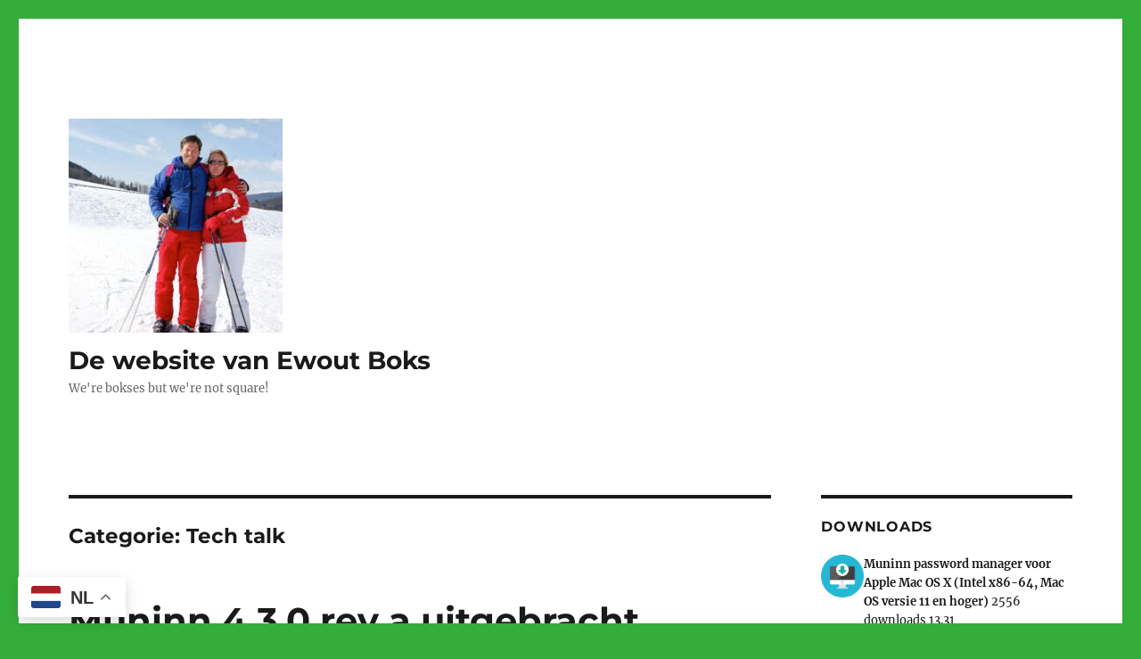

--- FILE ---
content_type: text/html; charset=UTF-8
request_url: https://www.boks.com/category/techtalk/page/2/?dir=library
body_size: 62259
content:
<!DOCTYPE html>
<html lang="nl-NL" class="no-js">
<head>
	<meta charset="UTF-8">
	<meta name="viewport" content="width=device-width, initial-scale=1.0">
	<link rel="profile" href="https://gmpg.org/xfn/11">
		<script>(function(html){html.className = html.className.replace(/\bno-js\b/,'js')})(document.documentElement);</script>
<title>Tech talk &#8211; Pagina 2 &#8211; De website van Ewout Boks</title>
<meta name='robots' content='max-image-preview:large' />
	<style>img:is([sizes="auto" i], [sizes^="auto," i]) { contain-intrinsic-size: 3000px 1500px }</style>
	<link rel="alternate" type="application/rss+xml" title="De website van Ewout Boks &raquo; feed" href="https://www.boks.com/feed/" />
<link rel="alternate" type="application/rss+xml" title="De website van Ewout Boks &raquo; reacties feed" href="https://www.boks.com/comments/feed/" />
<link rel="alternate" type="application/rss+xml" title="De website van Ewout Boks &raquo; Tech talk categorie feed" href="https://www.boks.com/category/techtalk/feed/" />
<script>
window._wpemojiSettings = {"baseUrl":"https:\/\/s.w.org\/images\/core\/emoji\/16.0.1\/72x72\/","ext":".png","svgUrl":"https:\/\/s.w.org\/images\/core\/emoji\/16.0.1\/svg\/","svgExt":".svg","source":{"concatemoji":"https:\/\/www.boks.com\/wp-includes\/js\/wp-emoji-release.min.js?ver=6.8.2"}};
/*! This file is auto-generated */
!function(s,n){var o,i,e;function c(e){try{var t={supportTests:e,timestamp:(new Date).valueOf()};sessionStorage.setItem(o,JSON.stringify(t))}catch(e){}}function p(e,t,n){e.clearRect(0,0,e.canvas.width,e.canvas.height),e.fillText(t,0,0);var t=new Uint32Array(e.getImageData(0,0,e.canvas.width,e.canvas.height).data),a=(e.clearRect(0,0,e.canvas.width,e.canvas.height),e.fillText(n,0,0),new Uint32Array(e.getImageData(0,0,e.canvas.width,e.canvas.height).data));return t.every(function(e,t){return e===a[t]})}function u(e,t){e.clearRect(0,0,e.canvas.width,e.canvas.height),e.fillText(t,0,0);for(var n=e.getImageData(16,16,1,1),a=0;a<n.data.length;a++)if(0!==n.data[a])return!1;return!0}function f(e,t,n,a){switch(t){case"flag":return n(e,"\ud83c\udff3\ufe0f\u200d\u26a7\ufe0f","\ud83c\udff3\ufe0f\u200b\u26a7\ufe0f")?!1:!n(e,"\ud83c\udde8\ud83c\uddf6","\ud83c\udde8\u200b\ud83c\uddf6")&&!n(e,"\ud83c\udff4\udb40\udc67\udb40\udc62\udb40\udc65\udb40\udc6e\udb40\udc67\udb40\udc7f","\ud83c\udff4\u200b\udb40\udc67\u200b\udb40\udc62\u200b\udb40\udc65\u200b\udb40\udc6e\u200b\udb40\udc67\u200b\udb40\udc7f");case"emoji":return!a(e,"\ud83e\udedf")}return!1}function g(e,t,n,a){var r="undefined"!=typeof WorkerGlobalScope&&self instanceof WorkerGlobalScope?new OffscreenCanvas(300,150):s.createElement("canvas"),o=r.getContext("2d",{willReadFrequently:!0}),i=(o.textBaseline="top",o.font="600 32px Arial",{});return e.forEach(function(e){i[e]=t(o,e,n,a)}),i}function t(e){var t=s.createElement("script");t.src=e,t.defer=!0,s.head.appendChild(t)}"undefined"!=typeof Promise&&(o="wpEmojiSettingsSupports",i=["flag","emoji"],n.supports={everything:!0,everythingExceptFlag:!0},e=new Promise(function(e){s.addEventListener("DOMContentLoaded",e,{once:!0})}),new Promise(function(t){var n=function(){try{var e=JSON.parse(sessionStorage.getItem(o));if("object"==typeof e&&"number"==typeof e.timestamp&&(new Date).valueOf()<e.timestamp+604800&&"object"==typeof e.supportTests)return e.supportTests}catch(e){}return null}();if(!n){if("undefined"!=typeof Worker&&"undefined"!=typeof OffscreenCanvas&&"undefined"!=typeof URL&&URL.createObjectURL&&"undefined"!=typeof Blob)try{var e="postMessage("+g.toString()+"("+[JSON.stringify(i),f.toString(),p.toString(),u.toString()].join(",")+"));",a=new Blob([e],{type:"text/javascript"}),r=new Worker(URL.createObjectURL(a),{name:"wpTestEmojiSupports"});return void(r.onmessage=function(e){c(n=e.data),r.terminate(),t(n)})}catch(e){}c(n=g(i,f,p,u))}t(n)}).then(function(e){for(var t in e)n.supports[t]=e[t],n.supports.everything=n.supports.everything&&n.supports[t],"flag"!==t&&(n.supports.everythingExceptFlag=n.supports.everythingExceptFlag&&n.supports[t]);n.supports.everythingExceptFlag=n.supports.everythingExceptFlag&&!n.supports.flag,n.DOMReady=!1,n.readyCallback=function(){n.DOMReady=!0}}).then(function(){return e}).then(function(){var e;n.supports.everything||(n.readyCallback(),(e=n.source||{}).concatemoji?t(e.concatemoji):e.wpemoji&&e.twemoji&&(t(e.twemoji),t(e.wpemoji)))}))}((window,document),window._wpemojiSettings);
</script>
<style id='wp-emoji-styles-inline-css'>

	img.wp-smiley, img.emoji {
		display: inline !important;
		border: none !important;
		box-shadow: none !important;
		height: 1em !important;
		width: 1em !important;
		margin: 0 0.07em !important;
		vertical-align: -0.1em !important;
		background: none !important;
		padding: 0 !important;
	}
</style>
<link rel='stylesheet' id='wp-block-library-css' href='https://www.boks.com/wp-includes/css/dist/block-library/style.min.css?ver=6.8.2' media='all' />
<style id='wp-block-library-theme-inline-css'>
.wp-block-audio :where(figcaption){color:#555;font-size:13px;text-align:center}.is-dark-theme .wp-block-audio :where(figcaption){color:#ffffffa6}.wp-block-audio{margin:0 0 1em}.wp-block-code{border:1px solid #ccc;border-radius:4px;font-family:Menlo,Consolas,monaco,monospace;padding:.8em 1em}.wp-block-embed :where(figcaption){color:#555;font-size:13px;text-align:center}.is-dark-theme .wp-block-embed :where(figcaption){color:#ffffffa6}.wp-block-embed{margin:0 0 1em}.blocks-gallery-caption{color:#555;font-size:13px;text-align:center}.is-dark-theme .blocks-gallery-caption{color:#ffffffa6}:root :where(.wp-block-image figcaption){color:#555;font-size:13px;text-align:center}.is-dark-theme :root :where(.wp-block-image figcaption){color:#ffffffa6}.wp-block-image{margin:0 0 1em}.wp-block-pullquote{border-bottom:4px solid;border-top:4px solid;color:currentColor;margin-bottom:1.75em}.wp-block-pullquote cite,.wp-block-pullquote footer,.wp-block-pullquote__citation{color:currentColor;font-size:.8125em;font-style:normal;text-transform:uppercase}.wp-block-quote{border-left:.25em solid;margin:0 0 1.75em;padding-left:1em}.wp-block-quote cite,.wp-block-quote footer{color:currentColor;font-size:.8125em;font-style:normal;position:relative}.wp-block-quote:where(.has-text-align-right){border-left:none;border-right:.25em solid;padding-left:0;padding-right:1em}.wp-block-quote:where(.has-text-align-center){border:none;padding-left:0}.wp-block-quote.is-large,.wp-block-quote.is-style-large,.wp-block-quote:where(.is-style-plain){border:none}.wp-block-search .wp-block-search__label{font-weight:700}.wp-block-search__button{border:1px solid #ccc;padding:.375em .625em}:where(.wp-block-group.has-background){padding:1.25em 2.375em}.wp-block-separator.has-css-opacity{opacity:.4}.wp-block-separator{border:none;border-bottom:2px solid;margin-left:auto;margin-right:auto}.wp-block-separator.has-alpha-channel-opacity{opacity:1}.wp-block-separator:not(.is-style-wide):not(.is-style-dots){width:100px}.wp-block-separator.has-background:not(.is-style-dots){border-bottom:none;height:1px}.wp-block-separator.has-background:not(.is-style-wide):not(.is-style-dots){height:2px}.wp-block-table{margin:0 0 1em}.wp-block-table td,.wp-block-table th{word-break:normal}.wp-block-table :where(figcaption){color:#555;font-size:13px;text-align:center}.is-dark-theme .wp-block-table :where(figcaption){color:#ffffffa6}.wp-block-video :where(figcaption){color:#555;font-size:13px;text-align:center}.is-dark-theme .wp-block-video :where(figcaption){color:#ffffffa6}.wp-block-video{margin:0 0 1em}:root :where(.wp-block-template-part.has-background){margin-bottom:0;margin-top:0;padding:1.25em 2.375em}
</style>
<link rel='stylesheet' id='my-custom-block-frontend-css-css' href='https://www.boks.com/wp-content/plugins/wpdm-gutenberg-blocks/build/style.css?ver=6.8.2' media='all' />
<style id='classic-theme-styles-inline-css'>
/*! This file is auto-generated */
.wp-block-button__link{color:#fff;background-color:#32373c;border-radius:9999px;box-shadow:none;text-decoration:none;padding:calc(.667em + 2px) calc(1.333em + 2px);font-size:1.125em}.wp-block-file__button{background:#32373c;color:#fff;text-decoration:none}
</style>
<style id='global-styles-inline-css'>
:root{--wp--preset--aspect-ratio--square: 1;--wp--preset--aspect-ratio--4-3: 4/3;--wp--preset--aspect-ratio--3-4: 3/4;--wp--preset--aspect-ratio--3-2: 3/2;--wp--preset--aspect-ratio--2-3: 2/3;--wp--preset--aspect-ratio--16-9: 16/9;--wp--preset--aspect-ratio--9-16: 9/16;--wp--preset--color--black: #000000;--wp--preset--color--cyan-bluish-gray: #abb8c3;--wp--preset--color--white: #fff;--wp--preset--color--pale-pink: #f78da7;--wp--preset--color--vivid-red: #cf2e2e;--wp--preset--color--luminous-vivid-orange: #ff6900;--wp--preset--color--luminous-vivid-amber: #fcb900;--wp--preset--color--light-green-cyan: #7bdcb5;--wp--preset--color--vivid-green-cyan: #00d084;--wp--preset--color--pale-cyan-blue: #8ed1fc;--wp--preset--color--vivid-cyan-blue: #0693e3;--wp--preset--color--vivid-purple: #9b51e0;--wp--preset--color--dark-gray: #1a1a1a;--wp--preset--color--medium-gray: #686868;--wp--preset--color--light-gray: #e5e5e5;--wp--preset--color--blue-gray: #4d545c;--wp--preset--color--bright-blue: #007acc;--wp--preset--color--light-blue: #9adffd;--wp--preset--color--dark-brown: #402b30;--wp--preset--color--medium-brown: #774e24;--wp--preset--color--dark-red: #640c1f;--wp--preset--color--bright-red: #ff675f;--wp--preset--color--yellow: #ffef8e;--wp--preset--gradient--vivid-cyan-blue-to-vivid-purple: linear-gradient(135deg,rgba(6,147,227,1) 0%,rgb(155,81,224) 100%);--wp--preset--gradient--light-green-cyan-to-vivid-green-cyan: linear-gradient(135deg,rgb(122,220,180) 0%,rgb(0,208,130) 100%);--wp--preset--gradient--luminous-vivid-amber-to-luminous-vivid-orange: linear-gradient(135deg,rgba(252,185,0,1) 0%,rgba(255,105,0,1) 100%);--wp--preset--gradient--luminous-vivid-orange-to-vivid-red: linear-gradient(135deg,rgba(255,105,0,1) 0%,rgb(207,46,46) 100%);--wp--preset--gradient--very-light-gray-to-cyan-bluish-gray: linear-gradient(135deg,rgb(238,238,238) 0%,rgb(169,184,195) 100%);--wp--preset--gradient--cool-to-warm-spectrum: linear-gradient(135deg,rgb(74,234,220) 0%,rgb(151,120,209) 20%,rgb(207,42,186) 40%,rgb(238,44,130) 60%,rgb(251,105,98) 80%,rgb(254,248,76) 100%);--wp--preset--gradient--blush-light-purple: linear-gradient(135deg,rgb(255,206,236) 0%,rgb(152,150,240) 100%);--wp--preset--gradient--blush-bordeaux: linear-gradient(135deg,rgb(254,205,165) 0%,rgb(254,45,45) 50%,rgb(107,0,62) 100%);--wp--preset--gradient--luminous-dusk: linear-gradient(135deg,rgb(255,203,112) 0%,rgb(199,81,192) 50%,rgb(65,88,208) 100%);--wp--preset--gradient--pale-ocean: linear-gradient(135deg,rgb(255,245,203) 0%,rgb(182,227,212) 50%,rgb(51,167,181) 100%);--wp--preset--gradient--electric-grass: linear-gradient(135deg,rgb(202,248,128) 0%,rgb(113,206,126) 100%);--wp--preset--gradient--midnight: linear-gradient(135deg,rgb(2,3,129) 0%,rgb(40,116,252) 100%);--wp--preset--font-size--small: 13px;--wp--preset--font-size--medium: 20px;--wp--preset--font-size--large: 36px;--wp--preset--font-size--x-large: 42px;--wp--preset--spacing--20: 0.44rem;--wp--preset--spacing--30: 0.67rem;--wp--preset--spacing--40: 1rem;--wp--preset--spacing--50: 1.5rem;--wp--preset--spacing--60: 2.25rem;--wp--preset--spacing--70: 3.38rem;--wp--preset--spacing--80: 5.06rem;--wp--preset--shadow--natural: 6px 6px 9px rgba(0, 0, 0, 0.2);--wp--preset--shadow--deep: 12px 12px 50px rgba(0, 0, 0, 0.4);--wp--preset--shadow--sharp: 6px 6px 0px rgba(0, 0, 0, 0.2);--wp--preset--shadow--outlined: 6px 6px 0px -3px rgba(255, 255, 255, 1), 6px 6px rgba(0, 0, 0, 1);--wp--preset--shadow--crisp: 6px 6px 0px rgba(0, 0, 0, 1);}:where(.is-layout-flex){gap: 0.5em;}:where(.is-layout-grid){gap: 0.5em;}body .is-layout-flex{display: flex;}.is-layout-flex{flex-wrap: wrap;align-items: center;}.is-layout-flex > :is(*, div){margin: 0;}body .is-layout-grid{display: grid;}.is-layout-grid > :is(*, div){margin: 0;}:where(.wp-block-columns.is-layout-flex){gap: 2em;}:where(.wp-block-columns.is-layout-grid){gap: 2em;}:where(.wp-block-post-template.is-layout-flex){gap: 1.25em;}:where(.wp-block-post-template.is-layout-grid){gap: 1.25em;}.has-black-color{color: var(--wp--preset--color--black) !important;}.has-cyan-bluish-gray-color{color: var(--wp--preset--color--cyan-bluish-gray) !important;}.has-white-color{color: var(--wp--preset--color--white) !important;}.has-pale-pink-color{color: var(--wp--preset--color--pale-pink) !important;}.has-vivid-red-color{color: var(--wp--preset--color--vivid-red) !important;}.has-luminous-vivid-orange-color{color: var(--wp--preset--color--luminous-vivid-orange) !important;}.has-luminous-vivid-amber-color{color: var(--wp--preset--color--luminous-vivid-amber) !important;}.has-light-green-cyan-color{color: var(--wp--preset--color--light-green-cyan) !important;}.has-vivid-green-cyan-color{color: var(--wp--preset--color--vivid-green-cyan) !important;}.has-pale-cyan-blue-color{color: var(--wp--preset--color--pale-cyan-blue) !important;}.has-vivid-cyan-blue-color{color: var(--wp--preset--color--vivid-cyan-blue) !important;}.has-vivid-purple-color{color: var(--wp--preset--color--vivid-purple) !important;}.has-black-background-color{background-color: var(--wp--preset--color--black) !important;}.has-cyan-bluish-gray-background-color{background-color: var(--wp--preset--color--cyan-bluish-gray) !important;}.has-white-background-color{background-color: var(--wp--preset--color--white) !important;}.has-pale-pink-background-color{background-color: var(--wp--preset--color--pale-pink) !important;}.has-vivid-red-background-color{background-color: var(--wp--preset--color--vivid-red) !important;}.has-luminous-vivid-orange-background-color{background-color: var(--wp--preset--color--luminous-vivid-orange) !important;}.has-luminous-vivid-amber-background-color{background-color: var(--wp--preset--color--luminous-vivid-amber) !important;}.has-light-green-cyan-background-color{background-color: var(--wp--preset--color--light-green-cyan) !important;}.has-vivid-green-cyan-background-color{background-color: var(--wp--preset--color--vivid-green-cyan) !important;}.has-pale-cyan-blue-background-color{background-color: var(--wp--preset--color--pale-cyan-blue) !important;}.has-vivid-cyan-blue-background-color{background-color: var(--wp--preset--color--vivid-cyan-blue) !important;}.has-vivid-purple-background-color{background-color: var(--wp--preset--color--vivid-purple) !important;}.has-black-border-color{border-color: var(--wp--preset--color--black) !important;}.has-cyan-bluish-gray-border-color{border-color: var(--wp--preset--color--cyan-bluish-gray) !important;}.has-white-border-color{border-color: var(--wp--preset--color--white) !important;}.has-pale-pink-border-color{border-color: var(--wp--preset--color--pale-pink) !important;}.has-vivid-red-border-color{border-color: var(--wp--preset--color--vivid-red) !important;}.has-luminous-vivid-orange-border-color{border-color: var(--wp--preset--color--luminous-vivid-orange) !important;}.has-luminous-vivid-amber-border-color{border-color: var(--wp--preset--color--luminous-vivid-amber) !important;}.has-light-green-cyan-border-color{border-color: var(--wp--preset--color--light-green-cyan) !important;}.has-vivid-green-cyan-border-color{border-color: var(--wp--preset--color--vivid-green-cyan) !important;}.has-pale-cyan-blue-border-color{border-color: var(--wp--preset--color--pale-cyan-blue) !important;}.has-vivid-cyan-blue-border-color{border-color: var(--wp--preset--color--vivid-cyan-blue) !important;}.has-vivid-purple-border-color{border-color: var(--wp--preset--color--vivid-purple) !important;}.has-vivid-cyan-blue-to-vivid-purple-gradient-background{background: var(--wp--preset--gradient--vivid-cyan-blue-to-vivid-purple) !important;}.has-light-green-cyan-to-vivid-green-cyan-gradient-background{background: var(--wp--preset--gradient--light-green-cyan-to-vivid-green-cyan) !important;}.has-luminous-vivid-amber-to-luminous-vivid-orange-gradient-background{background: var(--wp--preset--gradient--luminous-vivid-amber-to-luminous-vivid-orange) !important;}.has-luminous-vivid-orange-to-vivid-red-gradient-background{background: var(--wp--preset--gradient--luminous-vivid-orange-to-vivid-red) !important;}.has-very-light-gray-to-cyan-bluish-gray-gradient-background{background: var(--wp--preset--gradient--very-light-gray-to-cyan-bluish-gray) !important;}.has-cool-to-warm-spectrum-gradient-background{background: var(--wp--preset--gradient--cool-to-warm-spectrum) !important;}.has-blush-light-purple-gradient-background{background: var(--wp--preset--gradient--blush-light-purple) !important;}.has-blush-bordeaux-gradient-background{background: var(--wp--preset--gradient--blush-bordeaux) !important;}.has-luminous-dusk-gradient-background{background: var(--wp--preset--gradient--luminous-dusk) !important;}.has-pale-ocean-gradient-background{background: var(--wp--preset--gradient--pale-ocean) !important;}.has-electric-grass-gradient-background{background: var(--wp--preset--gradient--electric-grass) !important;}.has-midnight-gradient-background{background: var(--wp--preset--gradient--midnight) !important;}.has-small-font-size{font-size: var(--wp--preset--font-size--small) !important;}.has-medium-font-size{font-size: var(--wp--preset--font-size--medium) !important;}.has-large-font-size{font-size: var(--wp--preset--font-size--large) !important;}.has-x-large-font-size{font-size: var(--wp--preset--font-size--x-large) !important;}
:where(.wp-block-post-template.is-layout-flex){gap: 1.25em;}:where(.wp-block-post-template.is-layout-grid){gap: 1.25em;}
:where(.wp-block-columns.is-layout-flex){gap: 2em;}:where(.wp-block-columns.is-layout-grid){gap: 2em;}
:root :where(.wp-block-pullquote){font-size: 1.5em;line-height: 1.6;}
</style>
<link rel='stylesheet' id='wpdm-fonticon-css' href='https://www.boks.com/wp-content/plugins/download-manager/assets/wpdm-iconfont/css/wpdm-icons.css?ver=6.8.2' media='all' />
<link rel='stylesheet' id='wpdm-front-css' href='https://www.boks.com/wp-content/plugins/download-manager/assets/css/front.min.css?ver=6.8.2' media='all' />
<link rel='stylesheet' id='ce_responsive-css' href='https://www.boks.com/wp-content/plugins/simple-embed-code/css/video-container.min.css?ver=2.5.1' media='all' />
<link rel='stylesheet' id='twentysixteen-fonts-css' href='https://www.boks.com/wp-content/themes/twentysixteen/fonts/merriweather-plus-montserrat-plus-inconsolata.css?ver=20230328' media='all' />
<link rel='stylesheet' id='genericons-css' href='https://www.boks.com/wp-content/themes/twentysixteen/genericons/genericons.css?ver=20201208' media='all' />
<link rel='stylesheet' id='twentysixteen-style-css' href='https://www.boks.com/wp-content/themes/twentysixteen/style.css?ver=20250715' media='all' />
<link rel='stylesheet' id='twentysixteen-block-style-css' href='https://www.boks.com/wp-content/themes/twentysixteen/css/blocks.css?ver=20240817' media='all' />
<!--[if lt IE 10]>
<link rel='stylesheet' id='twentysixteen-ie-css' href='https://www.boks.com/wp-content/themes/twentysixteen/css/ie.css?ver=20170530' media='all' />
<![endif]-->
<!--[if lt IE 9]>
<link rel='stylesheet' id='twentysixteen-ie8-css' href='https://www.boks.com/wp-content/themes/twentysixteen/css/ie8.css?ver=20170530' media='all' />
<![endif]-->
<!--[if lt IE 8]>
<link rel='stylesheet' id='twentysixteen-ie7-css' href='https://www.boks.com/wp-content/themes/twentysixteen/css/ie7.css?ver=20170530' media='all' />
<![endif]-->
<link rel='stylesheet' id='katex-css' href='https://www.boks.com/wp-content/plugins/katex/assets/katex-0.16.22/katex.min.css?ver=2.2.5' media='all' />
<link rel='stylesheet' id='tablepress-default-css' href='https://www.boks.com/wp-content/plugins/tablepress/css/build/default.css?ver=3.2.3' media='all' />
<link rel='stylesheet' id='Easy_FTP_Upload_css-css' href='https://www.boks.com/wp-content/plugins/easy-ftp-upload/Easy_FTP_Upload.css?ver=6.8.2' media='all' />
<script src="https://www.boks.com/wp-includes/js/jquery/jquery.min.js?ver=3.7.1" id="jquery-core-js"></script>
<script src="https://www.boks.com/wp-includes/js/jquery/jquery-migrate.min.js?ver=3.4.1" id="jquery-migrate-js"></script>
<script src="https://www.boks.com/wp-content/plugins/download-manager/assets/js/wpdm.min.js?ver=6.8.2" id="wpdm-frontend-js-js"></script>
<script id="wpdm-frontjs-js-extra">
var wpdm_url = {"home":"https:\/\/www.boks.com\/","site":"https:\/\/www.boks.com\/","ajax":"https:\/\/www.boks.com\/wp-admin\/admin-ajax.php"};
var wpdm_js = {"spinner":"<i class=\"wpdm-icon wpdm-sun wpdm-spin\"><\/i>","client_id":"53b6026ea97e20baa3afd317804d52b1"};
var wpdm_strings = {"pass_var":"Wachtwoord geverifieerd!","pass_var_q":"Klik op de volgende knop om te beginnen met downloaden.","start_dl":"Start download"};
</script>
<script src="https://www.boks.com/wp-content/plugins/download-manager/assets/js/front.min.js?ver=3.3.28" id="wpdm-frontjs-js"></script>
<!--[if lt IE 9]>
<script src="https://www.boks.com/wp-content/themes/twentysixteen/js/html5.js?ver=3.7.3" id="twentysixteen-html5-js"></script>
<![endif]-->
<script id="twentysixteen-script-js-extra">
var screenReaderText = {"expand":"submenu uitvouwen","collapse":"submenu invouwen"};
</script>
<script src="https://www.boks.com/wp-content/themes/twentysixteen/js/functions.js?ver=20230629" id="twentysixteen-script-js" defer data-wp-strategy="defer"></script>
<script src="https://www.boks.com/wp-content/plugins/easy-ftp-upload/Easy_FTP_Upload.js?ver=6.8.2" id="easy_ftp_upload_js-js"></script>
<link rel="https://api.w.org/" href="https://www.boks.com/wp-json/" /><link rel="alternate" title="JSON" type="application/json" href="https://www.boks.com/wp-json/wp/v2/categories/3" /><link rel="EditURI" type="application/rsd+xml" title="RSD" href="https://www.boks.com/xmlrpc.php?rsd" />
<meta name="generator" content="WordPress 6.8.2" />
<style type="text/css">.broken_link, a.broken_link {
	text-decoration: line-through;
}</style><style id="custom-background-css">
body.custom-background { background-color: #35ad3b; }
</style>
	<link rel="icon" href="https://www.boks.com/wp-content/uploads/2019/11/favicon.png" sizes="32x32" />
<link rel="icon" href="https://www.boks.com/wp-content/uploads/2019/11/favicon.png" sizes="192x192" />
<link rel="apple-touch-icon" href="https://www.boks.com/wp-content/uploads/2019/11/favicon.png" />
<meta name="msapplication-TileImage" content="https://www.boks.com/wp-content/uploads/2019/11/favicon.png" />
<meta name="generator" content="WordPress Download Manager 3.3.28" />
                <style>
        /* WPDM Link Template Styles */        </style>
                <style>

            :root {
                --color-primary: #4a8eff;
                --color-primary-rgb: 74, 142, 255;
                --color-primary-hover: #4a8eff;
                --color-primary-active: #4a8eff;
                --clr-sec: #6c757d;
                --clr-sec-rgb: 108, 117, 125;
                --clr-sec-hover: #6c757d;
                --clr-sec-active: #6c757d;
                --color-secondary: #6c757d;
                --color-secondary-rgb: 108, 117, 125;
                --color-secondary-hover: #6c757d;
                --color-secondary-active: #6c757d;
                --color-success: #18ce0f;
                --color-success-rgb: 24, 206, 15;
                --color-success-hover: #18ce0f;
                --color-success-active: #18ce0f;
                --color-info: #2CA8FF;
                --color-info-rgb: 44, 168, 255;
                --color-info-hover: #2CA8FF;
                --color-info-active: #2CA8FF;
                --color-warning: #FFB236;
                --color-warning-rgb: 255, 178, 54;
                --color-warning-hover: #FFB236;
                --color-warning-active: #FFB236;
                --color-danger: #ff5062;
                --color-danger-rgb: 255, 80, 98;
                --color-danger-hover: #ff5062;
                --color-danger-active: #ff5062;
                --color-green: #30b570;
                --color-blue: #0073ff;
                --color-purple: #8557D3;
                --color-red: #ff5062;
                --color-muted: rgba(69, 89, 122, 0.6);
                --wpdm-font: "Sen", -apple-system, BlinkMacSystemFont, "Segoe UI", Roboto, Helvetica, Arial, sans-serif, "Apple Color Emoji", "Segoe UI Emoji", "Segoe UI Symbol";
            }

            .wpdm-download-link.btn.btn-primary.btn-sm {
                border-radius: 4px;
            }


        </style>
        </head>

<body class="archive paged category category-techtalk category-3 custom-background wp-custom-logo wp-embed-responsive paged-2 category-paged-2 wp-theme-twentysixteen hfeed">
<div id="page" class="site">
	<div class="site-inner">
		<a class="skip-link screen-reader-text" href="#content">
			Ga naar de inhoud		</a>

		<header id="masthead" class="site-header">
			<div class="site-header-main">
				<div class="site-branding">
					<a href="https://www.boks.com/" class="custom-logo-link" rel="home"><img width="240" height="240" src="https://www.boks.com/wp-content/uploads/2019/09/cropped-cropped-sexten.jpg" class="custom-logo" alt="De website van Ewout Boks" decoding="async" fetchpriority="high" srcset="https://www.boks.com/wp-content/uploads/2019/09/cropped-cropped-sexten.jpg 240w, https://www.boks.com/wp-content/uploads/2019/09/cropped-cropped-sexten-150x150.jpg 150w" sizes="(max-width: 240px) 85vw, 240px" /></a>																<p class="site-title"><a href="https://www.boks.com/" rel="home" >De website van Ewout Boks</a></p>
												<p class="site-description">We&#039;re bokses but we&#039;re not square!</p>
									</div><!-- .site-branding -->

							</div><!-- .site-header-main -->

					</header><!-- .site-header -->

		<div id="content" class="site-content">

	<div id="primary" class="content-area">
		<main id="main" class="site-main">

		
			<header class="page-header">
				<h1 class="page-title">Categorie: <span>Tech talk</span></h1>			</header><!-- .page-header -->

			
<article id="post-709" class="post-709 post type-post status-publish format-standard has-post-thumbnail hentry category-techtalk">
	<header class="entry-header">
		
		<h2 class="entry-title"><a href="https://www.boks.com/2023/04/30/muninn-4-3-0-rev-a-uitgebracht/" rel="bookmark">Muninn 4.3.0 rev a uitgebracht</a></h2>	</header><!-- .entry-header -->

	
	
	<a class="post-thumbnail" href="https://www.boks.com/2023/04/30/muninn-4-3-0-rev-a-uitgebracht/" aria-hidden="true">
		<img width="360" height="382" src="https://www.boks.com/wp-content/uploads/2019/05/Muninn.png" class="attachment-post-thumbnail size-post-thumbnail wp-post-image" alt="Muninn 4.3.0 rev a uitgebracht" decoding="async" srcset="https://www.boks.com/wp-content/uploads/2019/05/Muninn.png 360w, https://www.boks.com/wp-content/uploads/2019/05/Muninn-283x300.png 283w" sizes="(max-width: 709px) 85vw, (max-width: 909px) 67vw, (max-width: 984px) 60vw, (max-width: 1362px) 62vw, 840px" />	</a>

		
	<div class="entry-content">
		
<p><a href="https://www.boks.com/muninn-de-password-manager/">Muninn</a> 4.3.0 rev a is uitgebracht. Dit zijn de belangrijkste wijzigingen:</p>



<h2 class="wp-block-heading">Wijzigingen</h2>



<ul class="wp-block-list"><li>Muninn heeft voor enkele veelgebruikte velden ikonen gekregen in de menustruktuur.</li><li>De ingave van een wachtwoordveld is verbeterd, met een apart evaluatievenster voor een gegenereerd wachtwoord voordat het kan worden toegekend. </li><li>De ingegeven URL kan ook van het klembord komen.</li></ul>


<div class="wp-block-image">
<figure class="aligncenter size-large"><a href="https://www.boks.com/wp-content/uploads/2023/04/Schermafbeelding-2023-04-30-om-17.39.10.png"><img decoding="async" width="1024" height="955" src="https://www.boks.com/wp-content/uploads/2023/04/Schermafbeelding-2023-04-30-om-17.39.10-1024x955.png" alt="" class="wp-image-711" srcset="https://www.boks.com/wp-content/uploads/2023/04/Schermafbeelding-2023-04-30-om-17.39.10-1024x955.png 1024w, https://www.boks.com/wp-content/uploads/2023/04/Schermafbeelding-2023-04-30-om-17.39.10-300x280.png 300w, https://www.boks.com/wp-content/uploads/2023/04/Schermafbeelding-2023-04-30-om-17.39.10-768x717.png 768w, https://www.boks.com/wp-content/uploads/2023/04/Schermafbeelding-2023-04-30-om-17.39.10-1536x1433.png 1536w, https://www.boks.com/wp-content/uploads/2023/04/Schermafbeelding-2023-04-30-om-17.39.10-1200x1120.png 1200w, https://www.boks.com/wp-content/uploads/2023/04/Schermafbeelding-2023-04-30-om-17.39.10.png 1852w" sizes="(max-width: 709px) 85vw, (max-width: 909px) 67vw, (max-width: 1362px) 62vw, 840px" /></a><figcaption>Munnin  wachtwoord ingaveveld (spaans, Mac OS X)</figcaption></figure></div>


<p>Muninn kan worden gedownload via de links in de balk hiernaast.</p>



<p></p>
	</div><!-- .entry-content -->

	<footer class="entry-footer">
		<span class="byline"><img alt='' src='https://www.boks.com/wp-content/uploads/2022/04/LoginFoto-300x225.jpg' srcset='https://www.boks.com/wp-content/uploads/2022/04/LoginFoto-300x225.jpg 300w, https://www.boks.com/wp-content/uploads/2022/04/LoginFoto.jpg 640w' class='avatar avatar-49 photo' height='49' width='49' decoding='async'/><span class="screen-reader-text">Auteur </span><span class="author vcard"><a class="url fn n" href="https://www.boks.com/author/ewout/">ewout</a></span></span><span class="posted-on"><span class="screen-reader-text">Geplaatst op </span><a href="https://www.boks.com/2023/04/30/muninn-4-3-0-rev-a-uitgebracht/" rel="bookmark"><time class="entry-date published updated" datetime="2023-04-30T15:41:36+00:00">april 30, 2023</time></a></span><span class="cat-links"><span class="screen-reader-text">Categorieën </span><a href="https://www.boks.com/category/techtalk/" rel="category tag">Tech talk</a></span>			</footer><!-- .entry-footer -->
</article><!-- #post-709 -->

<article id="post-706" class="post-706 post type-post status-publish format-standard has-post-thumbnail hentry category-techtalk">
	<header class="entry-header">
		
		<h2 class="entry-title"><a href="https://www.boks.com/2023/02/26/muninn-4-2-2-rev-b-uitgebracht/" rel="bookmark">Muninn 4.2.2 rev b uitgebracht</a></h2>	</header><!-- .entry-header -->

	
	
	<a class="post-thumbnail" href="https://www.boks.com/2023/02/26/muninn-4-2-2-rev-b-uitgebracht/" aria-hidden="true">
		<img width="360" height="382" src="https://www.boks.com/wp-content/uploads/2019/05/Muninn.png" class="attachment-post-thumbnail size-post-thumbnail wp-post-image" alt="Muninn 4.2.2 rev b uitgebracht" decoding="async" loading="lazy" srcset="https://www.boks.com/wp-content/uploads/2019/05/Muninn.png 360w, https://www.boks.com/wp-content/uploads/2019/05/Muninn-283x300.png 283w" sizes="(max-width: 709px) 85vw, (max-width: 909px) 67vw, (max-width: 984px) 60vw, (max-width: 1362px) 62vw, 840px" />	</a>

		
	<div class="entry-content">
		
<p><a href="https://www.boks.com/muninn-de-password-manager/">Muninn</a> 4.2.2 rev b is uitgebracht. Dit zijn de belangrijkste wijzigingen:</p>



<h2 class="wp-block-heading">Wijzigingen</h2>



<ul class="wp-block-list"><li>Muninn gebouwd met de meest recente <a rel="noreferrer noopener" href="https://www.wxwidgets.org/news/2023/02/wxwidgets-3.2.2.1-released/" target="_blank">wxWidgets versie (3.2.2.1)</a> . Deze versie bevat enkele fijne verbeteringen, dus een update van de Muninn binaries was gevraagd.</li></ul>


<div class="wp-block-image">
<figure class="aligncenter size-large is-resized"><a href="https://www.boks.com/wp-content/uploads/2022/10/Schermafbeelding-2022-10-18-om-16.16.29.png"><img loading="lazy" decoding="async" src="https://www.boks.com/wp-content/uploads/2022/10/Schermafbeelding-2022-10-18-om-16.16.29-1024x762.png" alt="" class="wp-image-699" width="512" height="381" srcset="https://www.boks.com/wp-content/uploads/2022/10/Schermafbeelding-2022-10-18-om-16.16.29-1024x762.png 1024w, https://www.boks.com/wp-content/uploads/2022/10/Schermafbeelding-2022-10-18-om-16.16.29-300x223.png 300w, https://www.boks.com/wp-content/uploads/2022/10/Schermafbeelding-2022-10-18-om-16.16.29-768x571.png 768w, https://www.boks.com/wp-content/uploads/2022/10/Schermafbeelding-2022-10-18-om-16.16.29-1536x1142.png 1536w, https://www.boks.com/wp-content/uploads/2022/10/Schermafbeelding-2022-10-18-om-16.16.29-1200x893.png 1200w, https://www.boks.com/wp-content/uploads/2022/10/Schermafbeelding-2022-10-18-om-16.16.29.png 2006w" sizes="auto, (max-width: 512px) 85vw, 512px" /></a><figcaption>Munnin (Hebreeuws, Mac OS X)</figcaption></figure></div>


<p>Indien u interesse hebt in een multiplatform en multi-taal desktop applicatie die door mij voor u wordt ontwikkeld, neem contact op met mij <a rel="noreferrer noopener" href="https://www.kiwanda.nl/bedrijfsprofiel/contactinformatie/" target="_blank">via deze pagina</a>.</p>



<p></p>
	</div><!-- .entry-content -->

	<footer class="entry-footer">
		<span class="byline"><img alt='' src='https://www.boks.com/wp-content/uploads/2022/04/LoginFoto-300x225.jpg' srcset='https://www.boks.com/wp-content/uploads/2022/04/LoginFoto-300x225.jpg 300w, https://www.boks.com/wp-content/uploads/2022/04/LoginFoto.jpg 640w' class='avatar avatar-49 photo' height='49' width='49' loading='lazy' decoding='async'/><span class="screen-reader-text">Auteur </span><span class="author vcard"><a class="url fn n" href="https://www.boks.com/author/ewout/">ewout</a></span></span><span class="posted-on"><span class="screen-reader-text">Geplaatst op </span><a href="https://www.boks.com/2023/02/26/muninn-4-2-2-rev-b-uitgebracht/" rel="bookmark"><time class="entry-date published updated" datetime="2023-02-26T12:33:29+00:00">februari 26, 2023</time></a></span><span class="cat-links"><span class="screen-reader-text">Categorieën </span><a href="https://www.boks.com/category/techtalk/" rel="category tag">Tech talk</a></span>			</footer><!-- .entry-footer -->
</article><!-- #post-706 -->

<article id="post-698" class="post-698 post type-post status-publish format-standard has-post-thumbnail hentry category-techtalk">
	<header class="entry-header">
		
		<h2 class="entry-title"><a href="https://www.boks.com/2022/10/18/muninn-4-2-2-rev-a-uitgebracht/" rel="bookmark">Muninn 4.2.2 rev a uitgebracht</a></h2>	</header><!-- .entry-header -->

	
	
	<a class="post-thumbnail" href="https://www.boks.com/2022/10/18/muninn-4-2-2-rev-a-uitgebracht/" aria-hidden="true">
		<img width="360" height="382" src="https://www.boks.com/wp-content/uploads/2019/05/Muninn.png" class="attachment-post-thumbnail size-post-thumbnail wp-post-image" alt="Muninn 4.2.2 rev a uitgebracht" decoding="async" loading="lazy" srcset="https://www.boks.com/wp-content/uploads/2019/05/Muninn.png 360w, https://www.boks.com/wp-content/uploads/2019/05/Muninn-283x300.png 283w" sizes="(max-width: 709px) 85vw, (max-width: 909px) 67vw, (max-width: 984px) 60vw, (max-width: 1362px) 62vw, 840px" />	</a>

		
	<div class="entry-content">
		
<p><a href="https://www.boks.com/muninn-de-password-manager/">Muninn</a> 4.2.2 rev a is uitgebracht. Dit zijn de belangrijkste wijzigingen:</p>



<h2 class="wp-block-heading">Wijzigingen</h2>



<ul class="wp-block-list"><li>Multi-taal gemigreerd naar nieuwe opzet, omdat wxWidgets <a rel="noreferrer noopener" href="https://docs.wxwidgets.org/3.2.1/classwx_u_i_locale.html" target="_blank">een nieuwe opzet </a>heeft geïntroduceerd.</li><li>Hebreeuws toegevoegd (ברוכים הבאים למשתמשים בשפה העברית) !</li></ul>


<div class="wp-block-image">
<figure class="aligncenter size-large is-resized"><a href="https://www.boks.com/wp-content/uploads/2022/10/Schermafbeelding-2022-10-18-om-16.16.29.png"><img loading="lazy" decoding="async" src="https://www.boks.com/wp-content/uploads/2022/10/Schermafbeelding-2022-10-18-om-16.16.29-1024x762.png" alt="" class="wp-image-699" width="512" height="381" srcset="https://www.boks.com/wp-content/uploads/2022/10/Schermafbeelding-2022-10-18-om-16.16.29-1024x762.png 1024w, https://www.boks.com/wp-content/uploads/2022/10/Schermafbeelding-2022-10-18-om-16.16.29-300x223.png 300w, https://www.boks.com/wp-content/uploads/2022/10/Schermafbeelding-2022-10-18-om-16.16.29-768x571.png 768w, https://www.boks.com/wp-content/uploads/2022/10/Schermafbeelding-2022-10-18-om-16.16.29-1536x1142.png 1536w, https://www.boks.com/wp-content/uploads/2022/10/Schermafbeelding-2022-10-18-om-16.16.29-1200x893.png 1200w, https://www.boks.com/wp-content/uploads/2022/10/Schermafbeelding-2022-10-18-om-16.16.29.png 2006w" sizes="auto, (max-width: 512px) 85vw, 512px" /></a></figure></div>


<ul class="wp-block-list"><li>Spaans was weggevallen maar is nu weer zichtbaar (Mis disculpas por este error&#8230;..)</li></ul>



<p>Indien u interesse hebt in een multiplatform en multi-taal desktop applicatie die door mij voor u wordt ontwikkeld, neem contact op met mij <a rel="noreferrer noopener" href="https://www.kiwanda.nl/bedrijfsprofiel/contactinformatie/" target="_blank">via deze pagina</a>.</p>



<p></p>
	</div><!-- .entry-content -->

	<footer class="entry-footer">
		<span class="byline"><img alt='' src='https://www.boks.com/wp-content/uploads/2022/04/LoginFoto-300x225.jpg' srcset='https://www.boks.com/wp-content/uploads/2022/04/LoginFoto-300x225.jpg 300w, https://www.boks.com/wp-content/uploads/2022/04/LoginFoto.jpg 640w' class='avatar avatar-49 photo' height='49' width='49' loading='lazy' decoding='async'/><span class="screen-reader-text">Auteur </span><span class="author vcard"><a class="url fn n" href="https://www.boks.com/author/ewout/">ewout</a></span></span><span class="posted-on"><span class="screen-reader-text">Geplaatst op </span><a href="https://www.boks.com/2022/10/18/muninn-4-2-2-rev-a-uitgebracht/" rel="bookmark"><time class="entry-date published updated" datetime="2022-10-18T14:18:23+00:00">oktober 18, 2022</time></a></span><span class="cat-links"><span class="screen-reader-text">Categorieën </span><a href="https://www.boks.com/category/techtalk/" rel="category tag">Tech talk</a></span>			</footer><!-- .entry-footer -->
</article><!-- #post-698 -->

<article id="post-649" class="post-649 post type-post status-publish format-standard hentry category-techtalk">
	<header class="entry-header">
		
		<h2 class="entry-title"><a href="https://www.boks.com/2022/06/25/boks-com-server-upgrade/" rel="bookmark">boks.com server upgrade</a></h2>	</header><!-- .entry-header -->

	
	
	<div class="entry-content">
		
<p>boks.com draait op en nieuwe server! Ik heb mijn HP Proliant Microserver Gen 10 omgeruild voor een oudere maar veel snellere <a href="https://www.pcmag.com/reviews/hp-proliant-microserver-gen8" target="_blank" rel="noreferrer noopener">Microserver Gen 8</a>.</p>



<p>De Gen 10 was weliswaar nieuwer, maar de ingebouwde (en niet te verwisselen) processor was een AMD Opteron, met twee cores zonder hyperthreading op 1,6 GHz.</p>



<p>De oudere Gen 8 maakt gebruik van een Intel Xeon E3-1265L (4 cores, 2x hyperthreading) op 2,4 GHz met turboboost (Enhanced Speedstep) tot 3,3 GHz.</p>



<p><img decoding="async" src="[data-uri]" alt="" style=""></p>



<p>Dit is duidelijk te merken &#8211; de site loopt sneller!</p>



<p>Om de Microserver in combinatie met FreeBSD de gelegenheid te geven &#8220;Enhanced Speedstep&#8221; te gebruiken  moet OS aansturing in de BIOS expliciet worden aangezet. </p>



<p>In FreeBSD moet daarnaast ook  <a rel="noreferrer noopener" href="https://www.ateamsystems.com/tech-blog/increase-freebsd-performance-with-powerd/" target="_blank">de powerd daemon</a> opgestart worden. </p>



<p></p>
	</div><!-- .entry-content -->

	<footer class="entry-footer">
		<span class="byline"><img alt='' src='https://www.boks.com/wp-content/uploads/2022/04/LoginFoto-300x225.jpg' srcset='https://www.boks.com/wp-content/uploads/2022/04/LoginFoto-300x225.jpg 300w, https://www.boks.com/wp-content/uploads/2022/04/LoginFoto.jpg 640w' class='avatar avatar-49 photo' height='49' width='49' loading='lazy' decoding='async'/><span class="screen-reader-text">Auteur </span><span class="author vcard"><a class="url fn n" href="https://www.boks.com/author/ewout/">ewout</a></span></span><span class="posted-on"><span class="screen-reader-text">Geplaatst op </span><a href="https://www.boks.com/2022/06/25/boks-com-server-upgrade/" rel="bookmark"><time class="entry-date published" datetime="2022-06-25T13:04:53+00:00">juni 25, 2022</time><time class="updated" datetime="2022-06-25T13:14:07+00:00">juni 25, 2022</time></a></span><span class="cat-links"><span class="screen-reader-text">Categorieën </span><a href="https://www.boks.com/category/techtalk/" rel="category tag">Tech talk</a></span>			</footer><!-- .entry-footer -->
</article><!-- #post-649 -->

<article id="post-598" class="post-598 post type-post status-publish format-standard has-post-thumbnail hentry category-techtalk">
	<header class="entry-header">
		
		<h2 class="entry-title"><a href="https://www.boks.com/2022/05/19/muninn-4-2-1-rev-b-uitgebracht/" rel="bookmark">Muninn 4.2.1 rev b uitgebracht</a></h2>	</header><!-- .entry-header -->

	
	
	<a class="post-thumbnail" href="https://www.boks.com/2022/05/19/muninn-4-2-1-rev-b-uitgebracht/" aria-hidden="true">
		<img width="360" height="382" src="https://www.boks.com/wp-content/uploads/2019/05/Muninn.png" class="attachment-post-thumbnail size-post-thumbnail wp-post-image" alt="Muninn 4.2.1 rev b uitgebracht" decoding="async" loading="lazy" srcset="https://www.boks.com/wp-content/uploads/2019/05/Muninn.png 360w, https://www.boks.com/wp-content/uploads/2019/05/Muninn-283x300.png 283w" sizes="(max-width: 709px) 85vw, (max-width: 909px) 67vw, (max-width: 984px) 60vw, (max-width: 1362px) 62vw, 840px" />	</a>

		
	<div class="entry-content">
		
<p><a href="https://www.boks.com/muninn-de-password-manager/">Muninn</a> 4.2.1 rev b is uitgebracht. Dit zijn de belangrijkste wijzigingen:</p>



<h2 class="wp-block-heading">Wijzigingen</h2>



<ul class="wp-block-list"><li>Kommentaar kan nu direkt worden gekopieerd naar het klembord:</li></ul>



<div class="wp-block-image"><figure class="aligncenter size-full is-resized"><a href="https://www.boks.com/wp-content/uploads/2022/05/Schermafbeelding-2022-05-19-om-16.38.46.png"><img loading="lazy" decoding="async" src="https://www.boks.com/wp-content/uploads/2022/05/Schermafbeelding-2022-05-19-om-16.38.46.png" alt="" class="wp-image-601" width="461" height="105" srcset="https://www.boks.com/wp-content/uploads/2022/05/Schermafbeelding-2022-05-19-om-16.38.46.png 922w, https://www.boks.com/wp-content/uploads/2022/05/Schermafbeelding-2022-05-19-om-16.38.46-300x68.png 300w, https://www.boks.com/wp-content/uploads/2022/05/Schermafbeelding-2022-05-19-om-16.38.46-768x175.png 768w" sizes="auto, (max-width: 461px) 85vw, 461px" /></a><figcaption>Kommentaar naar het klembord gekopieerd (Mac OS X, Svensk)</figcaption></figure></div>



<ul class="wp-block-list"><li>Diverse vertalingen verbeterd m.b.t de sneltoetsen (onder andere Japans en Zweeds).</li><li>Diverse sneltoetsen zijn veranderd zodat een logische patroon ontstaat:</li></ul>



<div class="wp-block-image"><figure class="aligncenter size-large is-resized"><a href="https://www.boks.com/wp-content/uploads/2022/05/MuninnNieuweMenuZweedsMacOSX.png"><img loading="lazy" decoding="async" src="https://www.boks.com/wp-content/uploads/2022/05/MuninnNieuweMenuZweedsMacOSX-1024x522.png" alt="" class="wp-image-603" width="512" height="261" srcset="https://www.boks.com/wp-content/uploads/2022/05/MuninnNieuweMenuZweedsMacOSX-1024x522.png 1024w, https://www.boks.com/wp-content/uploads/2022/05/MuninnNieuweMenuZweedsMacOSX-300x153.png 300w, https://www.boks.com/wp-content/uploads/2022/05/MuninnNieuweMenuZweedsMacOSX-768x391.png 768w, https://www.boks.com/wp-content/uploads/2022/05/MuninnNieuweMenuZweedsMacOSX-1536x782.png 1536w, https://www.boks.com/wp-content/uploads/2022/05/MuninnNieuweMenuZweedsMacOSX-1200x611.png 1200w, https://www.boks.com/wp-content/uploads/2022/05/MuninnNieuweMenuZweedsMacOSX.png 1806w" sizes="auto, (max-width: 512px) 85vw, 512px" /></a><figcaption>Nieuwe sneltoetsen (Mac OS X, Svensk)</figcaption></figure></div>



<ul class="wp-block-list"><li>Kopiëren van een wachtwoord (eerste of tweede) gaat nu altijd met Ctrl+K of <kbd>⌘</kbd>+K . Het tweede  wachtwoord wordt gekozen door tegelijkertijd indrukken van ⇧+<kbd>⌘</kbd>+K .</li><li>Het tonen van de wachtwoorden en kommentaar gaat via (⇧)+<kbd>⌘</kbd>+P.</li></ul>



<h2 class="wp-block-heading">Tekstbestanden versleutelen en herstellen</h2>



<p>Daarnaast is het goed om de mogelijkheid in Muninn om bestanden te versleutelen en ontsleutelen hier te tonen.  Muninn kan, naast wachtwoorden, ook complete tekstbestanden versleutelen met dezelfde onbreekbare cryptografie (AES-256) als de wachtwoordenversleuteling. De versleutelde versies kunnen via een onveilig medium worden verzonden, om bij aankomst te worden ontsleuteld met Muninn. Uiteraard is deze mogelijk ook geheel cross-platform (Mac OS X / Windows/ FreeBSD / Linux).</p>



<p>Stel dat een bestand, in dit geval een tekstbestand, moet worden versleuteld. Kies de optie &#8220;Tekstbestand versleutel&#8221; in Muninn en selecteer het bestand. Hieronder wordt weergegeven hoe dit in zijn werk gaat:</p>



<div class="wp-block-image"><figure class="aligncenter size-large is-resized"><a href="https://www.boks.com/wp-content/uploads/2022/05/TornadoEncryptie.png"><img loading="lazy" decoding="async" src="https://www.boks.com/wp-content/uploads/2022/05/TornadoEncryptie.png" alt="" width="489" height="458"/></a><figcaption>Een bestand kiezen dat moet worden versleuteld met Muninn &#8217;s versleuteling (Mac OS X, Italiano)</figcaption></figure></div>



<p>en vervolgens</p>



<div class="wp-block-image"><figure class="aligncenter size-large is-resized"><a href="https://www.boks.com/wp-content/uploads/2022/05/TornadoEncryptie2.png"><img loading="lazy" decoding="async" src="https://www.boks.com/wp-content/uploads/2022/05/TornadoEncryptie2-1024x986.png" alt="" class="wp-image-605" width="512" height="493" srcset="https://www.boks.com/wp-content/uploads/2022/05/TornadoEncryptie2-1024x986.png 1024w, https://www.boks.com/wp-content/uploads/2022/05/TornadoEncryptie2-300x289.png 300w, https://www.boks.com/wp-content/uploads/2022/05/TornadoEncryptie2-768x739.png 768w, https://www.boks.com/wp-content/uploads/2022/05/TornadoEncryptie2-1536x1479.png 1536w, https://www.boks.com/wp-content/uploads/2022/05/TornadoEncryptie2-1200x1155.png 1200w, https://www.boks.com/wp-content/uploads/2022/05/TornadoEncryptie2.png 1718w" sizes="auto, (max-width: 512px) 85vw, 512px" /></a><figcaption>Geef aan waar het versleutelde bestand moet worden opgeslagen (Mac OS X, Italiano)</figcaption></figure></div>



<p>De versleutelde versie is onleesbaar:</p>



<div class="wp-block-image"><figure class="aligncenter size-large is-resized"><a href="https://www.boks.com/wp-content/uploads/2022/05/TornadoVersleuteld.png"><img loading="lazy" decoding="async" src="https://www.boks.com/wp-content/uploads/2022/05/TornadoVersleuteld-984x1024.png" alt="" class="wp-image-607" width="492" height="512" srcset="https://www.boks.com/wp-content/uploads/2022/05/TornadoVersleuteld-984x1024.png 984w, https://www.boks.com/wp-content/uploads/2022/05/TornadoVersleuteld-288x300.png 288w, https://www.boks.com/wp-content/uploads/2022/05/TornadoVersleuteld-768x799.png 768w, https://www.boks.com/wp-content/uploads/2022/05/TornadoVersleuteld-1476x1536.png 1476w, https://www.boks.com/wp-content/uploads/2022/05/TornadoVersleuteld-1200x1248.png 1200w, https://www.boks.com/wp-content/uploads/2022/05/TornadoVersleuteld.png 1832w" sizes="auto, (max-width: 492px) 85vw, 492px" /></a><figcaption>Onleesbaar, daarom getoond in de Terminal</figcaption></figure></div>



<p>Om het bestand te herstellen wordt Muninn ook gebruikt. Het versleutelde bestand kan wordt ingelezen met &#8220;Tekstbestand ontsleutelen&#8221;:</p>



<div class="wp-block-image"><figure class="aligncenter size-large is-resized"><a href="https://www.boks.com/wp-content/uploads/2022/05/TornadoDecryptie1.png"><img loading="lazy" decoding="async" src="https://www.boks.com/wp-content/uploads/2022/05/TornadoDecryptie1-1016x1024.png" alt="" class="wp-image-608" width="508" height="512" srcset="https://www.boks.com/wp-content/uploads/2022/05/TornadoDecryptie1-1016x1024.png 1016w, https://www.boks.com/wp-content/uploads/2022/05/TornadoDecryptie1-298x300.png 298w, https://www.boks.com/wp-content/uploads/2022/05/TornadoDecryptie1-150x150.png 150w, https://www.boks.com/wp-content/uploads/2022/05/TornadoDecryptie1-768x774.png 768w, https://www.boks.com/wp-content/uploads/2022/05/TornadoDecryptie1-1525x1536.png 1525w, https://www.boks.com/wp-content/uploads/2022/05/TornadoDecryptie1-1200x1209.png 1200w, https://www.boks.com/wp-content/uploads/2022/05/TornadoDecryptie1.png 1600w" sizes="auto, (max-width: 508px) 85vw, 508px" /></a><figcaption>Kies het versleutelde bestand (Mac OS X, Italiano)</figcaption></figure></div>



<p>Geef vervolgens aan waar de ontsleutelde versie moet worden bewaard:</p>



<div class="wp-block-image"><figure class="aligncenter size-large is-resized"><a href="https://www.boks.com/wp-content/uploads/2022/05/TornadoDecryptie2.png"><img loading="lazy" decoding="async" src="https://www.boks.com/wp-content/uploads/2022/05/TornadoDecryptie2-1024x775.png" alt="" class="wp-image-609" width="512" height="388" srcset="https://www.boks.com/wp-content/uploads/2022/05/TornadoDecryptie2-1024x775.png 1024w, https://www.boks.com/wp-content/uploads/2022/05/TornadoDecryptie2-300x227.png 300w, https://www.boks.com/wp-content/uploads/2022/05/TornadoDecryptie2-768x581.png 768w, https://www.boks.com/wp-content/uploads/2022/05/TornadoDecryptie2-1536x1163.png 1536w, https://www.boks.com/wp-content/uploads/2022/05/TornadoDecryptie2-1200x908.png 1200w, https://www.boks.com/wp-content/uploads/2022/05/TornadoDecryptie2.png 1818w" sizes="auto, (max-width: 512px) 85vw, 512px" /></a><figcaption>Kies het versleutelde bestand</figcaption></figure></div>



<p>Het bestand wordt dan weer hersteld:</p>



<div class="wp-block-image"><figure class="aligncenter size-large is-resized"><a href="https://www.boks.com/wp-content/uploads/2022/05/TornadoDecryptie3.png"><img loading="lazy" decoding="async" src="https://www.boks.com/wp-content/uploads/2022/05/TornadoDecryptie3-1024x876.png" alt="" class="wp-image-610" width="512" height="438" srcset="https://www.boks.com/wp-content/uploads/2022/05/TornadoDecryptie3-1024x876.png 1024w, https://www.boks.com/wp-content/uploads/2022/05/TornadoDecryptie3-300x257.png 300w, https://www.boks.com/wp-content/uploads/2022/05/TornadoDecryptie3-768x657.png 768w, https://www.boks.com/wp-content/uploads/2022/05/TornadoDecryptie3-1200x1026.png 1200w, https://www.boks.com/wp-content/uploads/2022/05/TornadoDecryptie3.png 1452w" sizes="auto, (max-width: 512px) 85vw, 512px" /></a><figcaption>Versleuteld bestand is weer hersteld en kan gelezen worden.</figcaption></figure></div>



<p>Muninn kan dus ook gebruikt worden om gevoelige informatie in tekstbestanden veilig te bewaren. </p>
	</div><!-- .entry-content -->

	<footer class="entry-footer">
		<span class="byline"><img alt='' src='https://www.boks.com/wp-content/uploads/2022/04/LoginFoto-300x225.jpg' srcset='https://www.boks.com/wp-content/uploads/2022/04/LoginFoto-300x225.jpg 300w, https://www.boks.com/wp-content/uploads/2022/04/LoginFoto.jpg 640w' class='avatar avatar-49 photo' height='49' width='49' loading='lazy' decoding='async'/><span class="screen-reader-text">Auteur </span><span class="author vcard"><a class="url fn n" href="https://www.boks.com/author/ewout/">ewout</a></span></span><span class="posted-on"><span class="screen-reader-text">Geplaatst op </span><a href="https://www.boks.com/2022/05/19/muninn-4-2-1-rev-b-uitgebracht/" rel="bookmark"><time class="entry-date published" datetime="2022-05-19T15:27:53+00:00">mei 19, 2022</time><time class="updated" datetime="2022-05-20T18:58:32+00:00">mei 20, 2022</time></a></span><span class="cat-links"><span class="screen-reader-text">Categorieën </span><a href="https://www.boks.com/category/techtalk/" rel="category tag">Tech talk</a></span>			</footer><!-- .entry-footer -->
</article><!-- #post-598 -->

<article id="post-575" class="post-575 post type-post status-publish format-standard hentry category-techtalk">
	<header class="entry-header">
		
		<h2 class="entry-title"><a href="https://www.boks.com/2022/04/12/muninn-4-2-1-uitgebracht/" rel="bookmark">Muninn 4.2.1 uitgebracht</a></h2>	</header><!-- .entry-header -->

	
	
	<div class="entry-content">
		
<p>Muninn 4.2.1 uitgebracht. Deze release heeft de volgend kenmerken:</p>



<ul class="wp-block-list"><li>Update naar <a rel="noreferrer noopener" href="https://www.wxwidgets.org/" target="_blank">wxWidgets 3.1.6</a>.</li><li>Conversieroutine (&#8220;ruim op&#8221; in het menu) ingebracht om het oude wachtwoordformaat te kunnen veranderen naar het nieuwe wachtwoordformaat voor alle accounts in de database. Het oude formaat wordt nog steeds ondersteund, maar het is wenselijk om over te stappen omdat de onderliggende <a rel="noreferrer noopener" href="https://botan.randombit.net/" target="_blank">Botan bibliotheek</a> de gebruikte routines op den duur niet meer zal ondersteunen. Het nieuwe formaat is veiliger en probleemloos te gebruiken naast het oude formaat.</li></ul>



<p>Muninn kan worden gedownload in de downloads sektie (zie de menuvoering hiernaast).</p>
	</div><!-- .entry-content -->

	<footer class="entry-footer">
		<span class="byline"><img alt='' src='https://www.boks.com/wp-content/uploads/2022/04/LoginFoto-300x225.jpg' srcset='https://www.boks.com/wp-content/uploads/2022/04/LoginFoto-300x225.jpg 300w, https://www.boks.com/wp-content/uploads/2022/04/LoginFoto.jpg 640w' class='avatar avatar-49 photo' height='49' width='49' loading='lazy' decoding='async'/><span class="screen-reader-text">Auteur </span><span class="author vcard"><a class="url fn n" href="https://www.boks.com/author/ewout/">ewout</a></span></span><span class="posted-on"><span class="screen-reader-text">Geplaatst op </span><a href="https://www.boks.com/2022/04/12/muninn-4-2-1-uitgebracht/" rel="bookmark"><time class="entry-date published" datetime="2022-04-12T12:04:56+00:00">april 12, 2022</time><time class="updated" datetime="2022-04-14T12:59:30+00:00">april 14, 2022</time></a></span><span class="cat-links"><span class="screen-reader-text">Categorieën </span><a href="https://www.boks.com/category/techtalk/" rel="category tag">Tech talk</a></span>			</footer><!-- .entry-footer -->
</article><!-- #post-575 -->

<article id="post-570" class="post-570 post type-post status-publish format-standard hentry category-techtalk">
	<header class="entry-header">
		
		<h2 class="entry-title"><a href="https://www.boks.com/2022/04/09/ftp-server-zichtbaar-in-deze-web-site/" rel="bookmark">FTP Server zichtbaar in deze web site.</a></h2>	</header><!-- .entry-header -->

	
	
	<div class="entry-content">
		
<p>De boks.com FTP server is nu zichtbaar in deze web site:</p>



<p></p>


<div class="library-viewer--container" library-viewer-name="library"><div class="library-viewer--breadcrumb"><span class="library-viewer--breadcrumb_delimiter">/</span><a class="library-viewer--breadcrumb-item" href="?dir=library">library</a></div><div class="library-viewer--folder"><h3 class="entry-title"><a href="?dir=library/AktieMeter"><span class="library-viewer--folder__icon" style="background-image:url(https://www.boks.com/wp-content/plugins/library-viewer/assets/folder-icon.png)"></span>AktieMeter</a></h3></div><div class="library-viewer--folder"><h3 class="entry-title"><a href="?dir=library/AktieMeter%C2%B7oud"><span class="library-viewer--folder__icon" style="background-image:url(https://www.boks.com/wp-content/plugins/library-viewer/assets/folder-icon.png)"></span>AktieMeter.oud</a></h3></div><div class="library-viewer--folder"><h3 class="entry-title"><a href="?dir=library/Boombaard"><span class="library-viewer--folder__icon" style="background-image:url(https://www.boks.com/wp-content/plugins/library-viewer/assets/folder-icon.png)"></span>Boombaard</a></h3></div><div class="library-viewer--folder"><h3 class="entry-title"><a href="?dir=library/FreeBSD"><span class="library-viewer--folder__icon" style="background-image:url(https://www.boks.com/wp-content/plugins/library-viewer/assets/folder-icon.png)"></span>FreeBSD</a></h3></div><div class="library-viewer--folder"><h3 class="entry-title"><a href="?dir=library/GaiusPupus"><span class="library-viewer--folder__icon" style="background-image:url(https://www.boks.com/wp-content/plugins/library-viewer/assets/folder-icon.png)"></span>GaiusPupus</a></h3></div><div class="library-viewer--folder"><h3 class="entry-title"><a href="?dir=library/Muninn"><span class="library-viewer--folder__icon" style="background-image:url(https://www.boks.com/wp-content/plugins/library-viewer/assets/folder-icon.png)"></span>Muninn</a></h3></div><div class="library-viewer--folder"><h3 class="entry-title"><a href="?dir=library/Pallas"><span class="library-viewer--folder__icon" style="background-image:url(https://www.boks.com/wp-content/plugins/library-viewer/assets/folder-icon.png)"></span>Pallas</a></h3></div><div class="library-viewer--folder"><h3 class="entry-title"><a href="?dir=library/Pallas%C2%B7oud"><span class="library-viewer--folder__icon" style="background-image:url(https://www.boks.com/wp-content/plugins/library-viewer/assets/folder-icon.png)"></span>Pallas.oud</a></h3></div><div class="library-viewer--folder"><h3 class="entry-title"><a href="?dir=library/STM32"><span class="library-viewer--folder__icon" style="background-image:url(https://www.boks.com/wp-content/plugins/library-viewer/assets/folder-icon.png)"></span>STM32</a></h3></div><div class="library-viewer--folder"><h3 class="entry-title"><a href="?dir=library/SVNtools"><span class="library-viewer--folder__icon" style="background-image:url(https://www.boks.com/wp-content/plugins/library-viewer/assets/folder-icon.png)"></span>SVNtools</a></h3></div><div class="library-viewer--folder"><h3 class="entry-title"><a href="?dir=library/SpeexEncoder"><span class="library-viewer--folder__icon" style="background-image:url(https://www.boks.com/wp-content/plugins/library-viewer/assets/folder-icon.png)"></span>SpeexEncoder</a></h3></div><div class="library-viewer--folder"><h3 class="entry-title"><a href="?dir=library/TekstWerker"><span class="library-viewer--folder__icon" style="background-image:url(https://www.boks.com/wp-content/plugins/library-viewer/assets/folder-icon.png)"></span>TekstWerker</a></h3></div><div class="library-viewer--folder"><h3 class="entry-title"><a href="?dir=library/boks%C2%B7com"><span class="library-viewer--folder__icon" style="background-image:url(https://www.boks.com/wp-content/plugins/library-viewer/assets/folder-icon.png)"></span>boks.com</a></h3></div><div class="library-viewer--folder"><h3 class="entry-title"><a href="?dir=library/kalender"><span class="library-viewer--folder__icon" style="background-image:url(https://www.boks.com/wp-content/plugins/library-viewer/assets/folder-icon.png)"></span>kalender</a></h3></div><div class="library-viewer--folder"><h3 class="entry-title"><a href="?dir=library/overig"><span class="library-viewer--folder__icon" style="background-image:url(https://www.boks.com/wp-content/plugins/library-viewer/assets/folder-icon.png)"></span>overig</a></h3></div><div class="library-viewer--folder"><h3 class="entry-title"><a href="?dir=library/ppba"><span class="library-viewer--folder__icon" style="background-image:url(https://www.boks.com/wp-content/plugins/library-viewer/assets/folder-icon.png)"></span>ppba</a></h3></div><div class="library-viewer--folder"><h3 class="entry-title"><a href="?dir=library/pubsleutels"><span class="library-viewer--folder__icon" style="background-image:url(https://www.boks.com/wp-content/plugins/library-viewer/assets/folder-icon.png)"></span>pubsleutels</a></h3></div><div class="library-viewer--folder"><h3 class="entry-title"><a href="?dir=library/school"><span class="library-viewer--folder__icon" style="background-image:url(https://www.boks.com/wp-content/plugins/library-viewer/assets/folder-icon.png)"></span>school</a></h3></div><div class="library-viewer--folder"><h3 class="entry-title"><a href="?dir=library/win32"><span class="library-viewer--folder__icon" style="background-image:url(https://www.boks.com/wp-content/plugins/library-viewer/assets/folder-icon.png)"></span>win32</a></h3></div><div class="library-viewer--folder"><h3 class="entry-title"><a href="?dir=library/zweefvliegen"><span class="library-viewer--folder__icon" style="background-image:url(https://www.boks.com/wp-content/plugins/library-viewer/assets/folder-icon.png)"></span>zweefvliegen</a></h3></div><div class="library-viewer--file"><a class="library-viewer--file default_viewer" target="_blank" href="https://www.boks.com/library/cygwin_k8055d.tar.gz"><span class="library-viewer--file__icon library-viewer--gz__icon"></span>cygwin_k8055d.tar.gz</a></div><div class="library-viewer--file"><a class="library-viewer--file default_viewer" target="_blank" href="https://www.boks.com/library/gccStudio"><span class="library-viewer--file__icon library-viewer--__icon"></span>gccStudio</a></div><div class="library-viewer--file"><a class="library-viewer--file default_viewer" target="_blank" href="https://www.boks.com/library/tagme"><span class="library-viewer--file__icon library-viewer--__icon"></span>tagme</a></div></div>
	</div><!-- .entry-content -->

	<footer class="entry-footer">
		<span class="byline"><img alt='' src='https://www.boks.com/wp-content/uploads/2022/04/LoginFoto-300x225.jpg' srcset='https://www.boks.com/wp-content/uploads/2022/04/LoginFoto-300x225.jpg 300w, https://www.boks.com/wp-content/uploads/2022/04/LoginFoto.jpg 640w' class='avatar avatar-49 photo' height='49' width='49' loading='lazy' decoding='async'/><span class="screen-reader-text">Auteur </span><span class="author vcard"><a class="url fn n" href="https://www.boks.com/author/ewout/">ewout</a></span></span><span class="posted-on"><span class="screen-reader-text">Geplaatst op </span><a href="https://www.boks.com/2022/04/09/ftp-server-zichtbaar-in-deze-web-site/" rel="bookmark"><time class="entry-date published" datetime="2022-04-09T10:30:18+00:00">april 9, 2022</time><time class="updated" datetime="2022-04-14T13:00:07+00:00">april 14, 2022</time></a></span><span class="cat-links"><span class="screen-reader-text">Categorieën </span><a href="https://www.boks.com/category/techtalk/" rel="category tag">Tech talk</a></span>			</footer><!-- .entry-footer -->
</article><!-- #post-570 -->

<article id="post-498" class="post-498 post type-post status-publish format-standard hentry category-techtalk">
	<header class="entry-header">
		
		<h2 class="entry-title"><a href="https://www.boks.com/2021/10/03/muninn-versie-4-1-2-uitgebracht/" rel="bookmark">Muninn versie 4.1.2 uitgebracht</a></h2>	</header><!-- .entry-header -->

	
	
	<div class="entry-content">
		
<figure class="wp-block-image size-large"><img loading="lazy" decoding="async" width="360" height="382" src="https://www.boks.com/wp-content/uploads/2019/05/Muninn.png" alt="" class="wp-image-139" srcset="https://www.boks.com/wp-content/uploads/2019/05/Muninn.png 360w, https://www.boks.com/wp-content/uploads/2019/05/Muninn-283x300.png 283w" sizes="auto, (max-width: 360px) 85vw, 360px" /></figure>



<p><a href="https://www.boks.com/?page_id=138">Muninn</a> versie 4.1.2 is uitgebracht. Ten op zichte van versie 4.1.1 is dit veranderd:</p>



<ol class="wp-block-list"><li>Meerdere knoppen zijn vervangen door knoppen met ikonen. Dit zorgt voor ruimtebesparing en ziet er leuker uit.</li><li>Database queries zijn verbeterd en versneld en de layout van de lijst met gegevens is verbeterd &#8211; de kolombreedtes passen zich nu beter aan.</li></ol>



<p>Muninn kan gratis en onbeperkt geprobeerd worden met een maximum van tien (10) accounts. De binary is verder volledig funktioneel. Om een meer accounts te kunnen bewaren is een licentie nodig. Deze licentie is te verkrijgen in <a rel="noreferrer noopener" label="de Kiwanda Embedded Systemen webshop (opens in a new tab)" href="https://www.kiwanda.nl/product/muninn-licentie-100-wachtwoorden" target="_blank">de Kiwanda Embedded Systemen webshop</a>.</p>



<p>Muninn kan worden <a rel="noreferrer noopener" href="ftp://ftp.boks.com/pub/Muninn/Versie4/V4.1/" target="_blank">gedownload voor Mac OS X, Windows 7 en hoger (64 bit) en FreeBSD 13 (64 bit)</a> .</p>



<p></p>


<div class='w3eden'><!-- WPDM Link Template: Default Template -->

<div class="link-template-default card mb-2">
    <div class="card-body">
        <div class="media">
            <div class="mr-3 img-48"><img decoding="async" class="wpdm_icon" alt="Icoon"   src="https://www.boks.com/wp-content/plugins/download-manager/assets/file-type-icons/download1.png" /></div>
            <div class="media-body">
                <h3 class="package-title"><a href='https://www.boks.com/download/muninn-password-manager-for-apple-mac-os-x-intel-64bit-macos11/'>Muninn password manager voor Apple Mac OS X (Intel x86-64, Mac OS versie 11 en hoger)</a></h3>
                <div class="text-muted text-small"><i class="fas fa-copy"></i> 1 bestand(en) <i class="fas fa-hdd ml-3"></i> 13.31</div>
            </div>
            <div class="ml-3">
                <a class='wpdm-download-link download-on-click btn btn-primary btn-sm' rel='nofollow' href='#' data-downloadurl="https://www.boks.com/download/muninn-password-manager-for-apple-mac-os-x-intel-64bit-macos11/?wpdmdl=132&refresh=69716332440051769038642">Downloaden</a>
            </div>
        </div>
    </div>
</div>

</div>



<p>   </p>



<hr class="wp-block-separator is-style-wide"/>



<p></p>



<p></p>


<div class='w3eden'><!-- WPDM Link Template: Default Template -->

<div class="link-template-default card mb-2">
    <div class="card-body">
        <div class="media">
            <div class="mr-3 img-48"><img decoding="async" class="wpdm_icon" alt="Icoon"   src="https://www.boks.com/wp-content/plugins/download-manager/assets/file-type-icons/download.png" /></div>
            <div class="media-body">
                <h3 class="package-title"><a href='https://www.boks.com/download/muninn-password-manager-for-microsoft-windows_7_11_64bit/'>Muninn password manager voor Microsoft Windows 7-11 (64 Bits)</a></h3>
                <div class="text-muted text-small"><i class="fas fa-copy"></i> 1 bestand(en) <i class="fas fa-hdd ml-3"></i> 4.95 MB</div>
            </div>
            <div class="ml-3">
                <a class='wpdm-download-link download-on-click btn btn-primary btn-sm' rel='nofollow' href='#' data-downloadurl="https://www.boks.com/download/muninn-password-manager-for-microsoft-windows_7_11_64bit/?wpdmdl=134&refresh=697163324a50a1769038642">Downloaden</a>
            </div>
        </div>
    </div>
</div>

</div>



<p>    </p>



<hr class="wp-block-separator is-style-wide"/>



<p></p>



<p></p>


<div class='w3eden'><!-- WPDM Link Template: Default Template -->

<div class="link-template-default card mb-2">
    <div class="card-body">
        <div class="media">
            <div class="mr-3 img-48"><img decoding="async" class="wpdm_icon" alt="Icoon"   src="https://www.boks.com/wp-content/plugins/download-manager/assets/file-type-icons/17_download_program.png" /></div>
            <div class="media-body">
                <h3 class="package-title"><a href='https://www.boks.com/download/muninn-password-manager-for-freebsd/'>Muninn password manager voor FreeBSD</a></h3>
                <div class="text-muted text-small"><i class="fas fa-copy"></i> 1 bestand(en) <i class="fas fa-hdd ml-3"></i> 1.16 MB</div>
            </div>
            <div class="ml-3">
                <a class='wpdm-download-link download-on-click btn btn-primary btn-sm' rel='nofollow' href='#' data-downloadurl="https://www.boks.com/download/muninn-password-manager-for-freebsd/?wpdmdl=494&refresh=697163324f04c1769038642">Downloaden</a>
            </div>
        </div>
    </div>
</div>

</div>



<p></p>



<p></p>
	</div><!-- .entry-content -->

	<footer class="entry-footer">
		<span class="byline"><img alt='' src='https://www.boks.com/wp-content/uploads/2022/04/LoginFoto-300x225.jpg' srcset='https://www.boks.com/wp-content/uploads/2022/04/LoginFoto-300x225.jpg 300w, https://www.boks.com/wp-content/uploads/2022/04/LoginFoto.jpg 640w' class='avatar avatar-49 photo' height='49' width='49' loading='lazy' decoding='async'/><span class="screen-reader-text">Auteur </span><span class="author vcard"><a class="url fn n" href="https://www.boks.com/author/ewout/">ewout</a></span></span><span class="posted-on"><span class="screen-reader-text">Geplaatst op </span><a href="https://www.boks.com/2021/10/03/muninn-versie-4-1-2-uitgebracht/" rel="bookmark"><time class="entry-date published" datetime="2021-10-03T20:29:24+00:00">oktober 3, 2021</time><time class="updated" datetime="2022-04-14T13:00:15+00:00">april 14, 2022</time></a></span><span class="cat-links"><span class="screen-reader-text">Categorieën </span><a href="https://www.boks.com/category/techtalk/" rel="category tag">Tech talk</a></span>			</footer><!-- .entry-footer -->
</article><!-- #post-498 -->

<article id="post-484" class="post-484 post type-post status-publish format-standard hentry category-techtalk">
	<header class="entry-header">
		
		<h2 class="entry-title"><a href="https://www.boks.com/2021/09/19/muninn-versie-4-1-1-uitgebracht/" rel="bookmark">Muninn versie 4.1.1 uitgebracht</a></h2>	</header><!-- .entry-header -->

	
	
	<div class="entry-content">
		
<figure class="wp-block-image size-large"><img loading="lazy" decoding="async" width="360" height="382" src="https://www.boks.com/wp-content/uploads/2019/05/Muninn.png" alt="" class="wp-image-139" srcset="https://www.boks.com/wp-content/uploads/2019/05/Muninn.png 360w, https://www.boks.com/wp-content/uploads/2019/05/Muninn-283x300.png 283w" sizes="auto, (max-width: 360px) 85vw, 360px" /></figure>



<p><a href="https://www.boks.com/?page_id=138">Muninn</a> versie 4.1.1 is uitgebracht. Ten op zichte van versie 4.1.0 is dit veranderd:</p>



<ol class="wp-block-list"><li>Het pad naar het databasebestand werd onder Windows niet goed aangegeven &#8211; dit is verbeterd.</li><li>Enkele vertalingen waren niet goed ingevuld &#8211; verbeterd.e geb ruiker kan vanuit Muninn direkt naar het database bestand navigeren via de Finder (Mac) of de Explorer (Windows)</li></ol>



<p>Muninn kan gratis en onbeperkt geprobeerd worden met een maximum van tien (10) accounts. De binary is verder volledig funktioneel. Om een meer accounts te kunnen bewaren is een licentie nodig. Deze licentie is te verkrijgen in <a rel="noreferrer noopener" label="de Kiwanda Embedded Systemen webshop (opens in a new tab)" href="https://www.kiwanda.nl/product/muninn-licentie-100-wachtwoorden" target="_blank">de Kiwanda Embedded Systemen webshop</a>.</p>



<p>Muninn kan worden <a rel="noreferrer noopener" href="ftp://ftp.boks.com/pub/Muninn/Versie4/V4.1/" target="_blank">gedownload voor Mac OS X, Windows 7 en hoger (64 bit) en FreeBSD 13 (64 bit)</a> .</p>



<p></p>



<p></p>


<div class='w3eden'><!-- WPDM Link Template: Default Template -->

<div class="link-template-default card mb-2">
    <div class="card-body">
        <div class="media">
            <div class="mr-3 img-48"><img decoding="async" class="wpdm_icon" alt="Icoon"   src="https://www.boks.com/wp-content/plugins/download-manager/assets/file-type-icons/download1.png" /></div>
            <div class="media-body">
                <h3 class="package-title"><a href='https://www.boks.com/download/muninn-password-manager-for-apple-mac-os-x-intel-64bit-macos11/'>Muninn password manager voor Apple Mac OS X (Intel x86-64, Mac OS versie 11 en hoger)</a></h3>
                <div class="text-muted text-small"><i class="fas fa-copy"></i> 1 bestand(en) <i class="fas fa-hdd ml-3"></i> 13.31</div>
            </div>
            <div class="ml-3">
                <a class='wpdm-download-link download-on-click btn btn-primary btn-sm' rel='nofollow' href='#' data-downloadurl="https://www.boks.com/download/muninn-password-manager-for-apple-mac-os-x-intel-64bit-macos11/?wpdmdl=132&refresh=69716332536bb1769038642">Downloaden</a>
            </div>
        </div>
    </div>
</div>

</div>



<p>   </p>



<hr class="wp-block-separator is-style-wide"/>



<p></p>



<p></p>


<div class='w3eden'><!-- WPDM Link Template: Default Template -->

<div class="link-template-default card mb-2">
    <div class="card-body">
        <div class="media">
            <div class="mr-3 img-48"><img decoding="async" class="wpdm_icon" alt="Icoon"   src="https://www.boks.com/wp-content/plugins/download-manager/assets/file-type-icons/download.png" /></div>
            <div class="media-body">
                <h3 class="package-title"><a href='https://www.boks.com/download/muninn-password-manager-for-microsoft-windows_7_11_64bit/'>Muninn password manager voor Microsoft Windows 7-11 (64 Bits)</a></h3>
                <div class="text-muted text-small"><i class="fas fa-copy"></i> 1 bestand(en) <i class="fas fa-hdd ml-3"></i> 4.95 MB</div>
            </div>
            <div class="ml-3">
                <a class='wpdm-download-link download-on-click btn btn-primary btn-sm' rel='nofollow' href='#' data-downloadurl="https://www.boks.com/download/muninn-password-manager-for-microsoft-windows_7_11_64bit/?wpdmdl=134&refresh=69716332555a61769038642">Downloaden</a>
            </div>
        </div>
    </div>
</div>

</div>



<p>    </p>



<hr class="wp-block-separator is-style-wide"/>



<p></p>



<p></p>


<div class='w3eden'><!-- WPDM Link Template: Default Template -->

<div class="link-template-default card mb-2">
    <div class="card-body">
        <div class="media">
            <div class="mr-3 img-48"><img decoding="async" class="wpdm_icon" alt="Icoon"   src="https://www.boks.com/wp-content/plugins/download-manager/assets/file-type-icons/17_download_program.png" /></div>
            <div class="media-body">
                <h3 class="package-title"><a href='https://www.boks.com/download/muninn-password-manager-for-freebsd/'>Muninn password manager voor FreeBSD</a></h3>
                <div class="text-muted text-small"><i class="fas fa-copy"></i> 1 bestand(en) <i class="fas fa-hdd ml-3"></i> 1.16 MB</div>
            </div>
            <div class="ml-3">
                <a class='wpdm-download-link download-on-click btn btn-primary btn-sm' rel='nofollow' href='#' data-downloadurl="https://www.boks.com/download/muninn-password-manager-for-freebsd/?wpdmdl=494&refresh=69716332572f91769038642">Downloaden</a>
            </div>
        </div>
    </div>
</div>

</div>



<p></p>



<p></p>
	</div><!-- .entry-content -->

	<footer class="entry-footer">
		<span class="byline"><img alt='' src='https://www.boks.com/wp-content/uploads/2022/04/LoginFoto-300x225.jpg' srcset='https://www.boks.com/wp-content/uploads/2022/04/LoginFoto-300x225.jpg 300w, https://www.boks.com/wp-content/uploads/2022/04/LoginFoto.jpg 640w' class='avatar avatar-49 photo' height='49' width='49' loading='lazy' decoding='async'/><span class="screen-reader-text">Auteur </span><span class="author vcard"><a class="url fn n" href="https://www.boks.com/author/ewout/">ewout</a></span></span><span class="posted-on"><span class="screen-reader-text">Geplaatst op </span><a href="https://www.boks.com/2021/09/19/muninn-versie-4-1-1-uitgebracht/" rel="bookmark"><time class="entry-date published" datetime="2021-09-19T12:12:10+00:00">september 19, 2021</time><time class="updated" datetime="2022-04-14T13:00:24+00:00">april 14, 2022</time></a></span><span class="cat-links"><span class="screen-reader-text">Categorieën </span><a href="https://www.boks.com/category/techtalk/" rel="category tag">Tech talk</a></span>			</footer><!-- .entry-footer -->
</article><!-- #post-484 -->

<article id="post-408" class="post-408 post type-post status-publish format-standard hentry category-techtalk">
	<header class="entry-header">
		
		<h2 class="entry-title"><a href="https://www.boks.com/2021/02/21/muninn-versie-4-1-0-uitgebracht/" rel="bookmark">Muninn versie 4.1.0 uitgebracht</a></h2>	</header><!-- .entry-header -->

	
	
	<div class="entry-content">
		
<figure class="wp-block-image size-large"><img loading="lazy" decoding="async" width="360" height="382" src="https://www.boks.com/wp-content/uploads/2019/05/Muninn.png" alt="" class="wp-image-139" srcset="https://www.boks.com/wp-content/uploads/2019/05/Muninn.png 360w, https://www.boks.com/wp-content/uploads/2019/05/Muninn-283x300.png 283w" sizes="auto, (max-width: 360px) 85vw, 360px" /></figure>



<p><a href="https://www.boks.com/?page_id=138">Muninn</a> versie 4.1.0 is uitgebracht. Ten op zichte van versie 4.0.0 is dit veranderd:</p>



<ol class="wp-block-list"><li>De mogelijkheid om selectief een item te zoeken is verbeterd. Een keuzemogleijkheid wordt geboden om te zoeken op een bepaald veld van het item, of in alle velden van het item tegelijkertijd. Op deze manier is het eenvoudiger om veel-gelijkende items toch apart te kunnen vinden.</li><li>De database query verloopt sneller door een betere inrichting van de zoekterm.</li><li>Enkele kleinere (layout) fouten opgelost.</li></ol>



<p>De nieuwe 4.1.0 versie is vooralsnog alleen voor Mac OS X en Windows (64 bit) beschikbaar. Andere versie volgen binnenkort.</p>



<p>Muninn kan gratis en onbeperkt geprobeerd worden met een maximum van tien (10) accounts. De binary is verder volledig funktioneel. Om een meer accounts te kunnen bewaren is een licentie nodig. Deze licentie is te verkrijgen in <a rel="noreferrer noopener" label="de Kiwanda Embedded Systemen webshop (opens in a new tab)" href="https://www.kiwanda.nl/product/muninn-licentie-100-wachtwoorden" target="_blank">de Kiwanda Embedded Systemen webshop</a>.</p>



<p>Muninn kan worden <a href="ftp://ftp.boks.com/pub/Muninn/Versie4/V4.1/" target="_blank" rel="noreferrer noopener">gedownload voor Mac OS X, Windows 7 (64 bit), Linux (64 bit) en FreeBSD (64 bit)</a> .</p>


<div class='w3eden'><!-- WPDM Link Template: Default Template -->

<div class="link-template-default card mb-2">
    <div class="card-body">
        <div class="media">
            <div class="mr-3 img-48"><img decoding="async" class="wpdm_icon" alt="Icoon"   src="https://www.boks.com/wp-content/plugins/download-manager/assets/file-type-icons/download1.png" /></div>
            <div class="media-body">
                <h3 class="package-title"><a href='https://www.boks.com/download/muninn-password-manager-for-apple-mac-os-x-intel-64bit-macos11/'>Muninn password manager voor Apple Mac OS X (Intel x86-64, Mac OS versie 11 en hoger)</a></h3>
                <div class="text-muted text-small"><i class="fas fa-copy"></i> 1 bestand(en) <i class="fas fa-hdd ml-3"></i> 13.31</div>
            </div>
            <div class="ml-3">
                <a class='wpdm-download-link download-on-click btn btn-primary btn-sm' rel='nofollow' href='#' data-downloadurl="https://www.boks.com/download/muninn-password-manager-for-apple-mac-os-x-intel-64bit-macos11/?wpdmdl=132&refresh=697163325ab961769038642">Downloaden</a>
            </div>
        </div>
    </div>
</div>

</div>



<p></p>


<div class='w3eden'><!-- WPDM Link Template: Default Template -->

<div class="link-template-default card mb-2">
    <div class="card-body">
        <div class="media">
            <div class="mr-3 img-48"><img decoding="async" class="wpdm_icon" alt="Icoon"   src="https://www.boks.com/wp-content/plugins/download-manager/assets/file-type-icons/download.png" /></div>
            <div class="media-body">
                <h3 class="package-title"><a href='https://www.boks.com/download/muninn-password-manager-for-microsoft-windows_7_11_64bit/'>Muninn password manager voor Microsoft Windows 7-11 (64 Bits)</a></h3>
                <div class="text-muted text-small"><i class="fas fa-copy"></i> 1 bestand(en) <i class="fas fa-hdd ml-3"></i> 4.95 MB</div>
            </div>
            <div class="ml-3">
                <a class='wpdm-download-link download-on-click btn btn-primary btn-sm' rel='nofollow' href='#' data-downloadurl="https://www.boks.com/download/muninn-password-manager-for-microsoft-windows_7_11_64bit/?wpdmdl=134&refresh=697163325c9f11769038642">Downloaden</a>
            </div>
        </div>
    </div>
</div>

</div>



<p></p>






<p></p>






<p></p>



<p></p>
	</div><!-- .entry-content -->

	<footer class="entry-footer">
		<span class="byline"><img alt='' src='https://www.boks.com/wp-content/uploads/2022/04/LoginFoto-300x225.jpg' srcset='https://www.boks.com/wp-content/uploads/2022/04/LoginFoto-300x225.jpg 300w, https://www.boks.com/wp-content/uploads/2022/04/LoginFoto.jpg 640w' class='avatar avatar-49 photo' height='49' width='49' loading='lazy' decoding='async'/><span class="screen-reader-text">Auteur </span><span class="author vcard"><a class="url fn n" href="https://www.boks.com/author/ewout/">ewout</a></span></span><span class="posted-on"><span class="screen-reader-text">Geplaatst op </span><a href="https://www.boks.com/2021/02/21/muninn-versie-4-1-0-uitgebracht/" rel="bookmark"><time class="entry-date published" datetime="2021-02-21T15:31:34+00:00">februari 21, 2021</time><time class="updated" datetime="2022-04-14T13:00:33+00:00">april 14, 2022</time></a></span><span class="cat-links"><span class="screen-reader-text">Categorieën </span><a href="https://www.boks.com/category/techtalk/" rel="category tag">Tech talk</a></span>			</footer><!-- .entry-footer -->
</article><!-- #post-408 -->

	<nav class="navigation pagination" aria-label="Berichten paginering">
		<h2 class="screen-reader-text">Berichten paginering</h2>
		<div class="nav-links"><a class="prev page-numbers" href="https://www.boks.com/category/techtalk/?dir=library">Vorige pagina</a>
<a class="page-numbers" href="https://www.boks.com/category/techtalk/?dir=library"><span class="meta-nav screen-reader-text">Pagina </span>1</a>
<span aria-current="page" class="page-numbers current"><span class="meta-nav screen-reader-text">Pagina </span>2</span>
<a class="page-numbers" href="https://www.boks.com/category/techtalk/page/3/?dir=library"><span class="meta-nav screen-reader-text">Pagina </span>3</a>
<span class="page-numbers dots">&hellip;</span>
<a class="page-numbers" href="https://www.boks.com/category/techtalk/page/5/?dir=library"><span class="meta-nav screen-reader-text">Pagina </span>5</a>
<a class="next page-numbers" href="https://www.boks.com/category/techtalk/page/3/?dir=library">Volgende pagina</a></div>
	</nav>
		</main><!-- .site-main -->
	</div><!-- .content-area -->


	<aside id="secondary" class="sidebar widget-area">
		            <section id="wpdm_topdownloads-2" class="widget widget_wpdm_topdownloads">            <h2 class="widget-title">Downloads</h2><div class='w3eden'><!-- WPDM Link Template: Default Template with Download Count -->


<div class="wpdm-link-tpl link-btn [color]" data-durl="https://www.boks.com/download/muninn-password-manager-for-apple-mac-os-x-intel-64bit-macos11/?wpdmdl=132&refresh=6971633261fbf1769038642" >
    <div class="media">
        <div class="pull-left"><img class="wpdm_icon" alt="Icoon"   src="https://www.boks.com/wp-content/plugins/download-manager/assets/file-type-icons/download1.png" /></div>
        <div class="media-body"><strong class="ptitle">Muninn password manager voor Apple Mac OS X (Intel x86-64, Mac OS versie 11 en hoger) <span class="label label-default" style="font-weight: 400;">2556 downloads</span>&nbsp;<span class="label label-default" style="font-weight: 400;">13.31</span></strong>
            <div><strong><a class='wpdm-download-link download-on-click btn btn-primary btn-sm' rel='nofollow' href='#' data-downloadurl="https://www.boks.com/download/muninn-password-manager-for-apple-mac-os-x-intel-64bit-macos11/?wpdmdl=132&refresh=6971633261fbf1769038642">Downloaden</a></strong></div>
        </div>
    </div>
</div>
<div style="clear: both"></div>
<!-- WPDM Link Template: Default Template with Download Count -->


<div class="wpdm-link-tpl link-btn [color]" data-durl="https://www.boks.com/download/muninn-password-manager-for-microsoft-windows_7_11_64bit/?wpdmdl=134&refresh=69716332635fb1769038642" >
    <div class="media">
        <div class="pull-left"><img class="wpdm_icon" alt="Icoon"   src="https://www.boks.com/wp-content/plugins/download-manager/assets/file-type-icons/download.png" /></div>
        <div class="media-body"><strong class="ptitle">Muninn password manager voor Microsoft Windows 7-11 (64 Bits) <span class="label label-default" style="font-weight: 400;">2315 downloads</span>&nbsp;<span class="label label-default" style="font-weight: 400;">4.95 MB</span></strong>
            <div><strong><a class='wpdm-download-link download-on-click btn btn-primary btn-sm' rel='nofollow' href='#' data-downloadurl="https://www.boks.com/download/muninn-password-manager-for-microsoft-windows_7_11_64bit/?wpdmdl=134&refresh=69716332635fb1769038642">Downloaden</a></strong></div>
        </div>
    </div>
</div>
<div style="clear: both"></div>
<!-- WPDM Link Template: Default Template with Download Count -->


<div class="wpdm-link-tpl link-btn [color]" data-durl="https://www.boks.com/download/muninn-password-manager-voor-apple-mac-os-x-apple-silicon-macos-11/?wpdmdl=803&refresh=6971633265dee1769038642" >
    <div class="media">
        <div class="pull-left"><img class="wpdm_icon" alt="Icoon"   src="https://www.boks.com/wp-content/plugins/download-manager/assets/file-type-icons/download1.png" /></div>
        <div class="media-body"><strong class="ptitle">Muninn password manager voor Apple Mac OS X (Apple Silicon, Mac OS versie 11 en hoger) <span class="label label-default" style="font-weight: 400;">2270 downloads</span>&nbsp;<span class="label label-default" style="font-weight: 400;">13.31</span></strong>
            <div><strong><a class='wpdm-download-link download-on-click btn btn-primary btn-sm' rel='nofollow' href='#' data-downloadurl="https://www.boks.com/download/muninn-password-manager-voor-apple-mac-os-x-apple-silicon-macos-11/?wpdmdl=803&refresh=6971633265dee1769038642">Downloaden</a></strong></div>
        </div>
    </div>
</div>
<div style="clear: both"></div>
<!-- WPDM Link Template: Default Template with Download Count -->


<div class="wpdm-link-tpl link-btn [color]" data-durl="https://www.boks.com/download/kalender-microsoft-windows-7-32-bit/?wpdmdl=176&refresh=69716332687731769038642" >
    <div class="media">
        <div class="pull-left"><img class="wpdm_icon" alt="Icoon"   src="https://www.boks.com/wp-content/plugins/download-manager/assets/file-type-icons/download.png" /></div>
        <div class="media-body"><strong class="ptitle">Kalender (Microsoft Windows 7 32 bit) <span class="label label-default" style="font-weight: 400;">1927 downloads</span>&nbsp;<span class="label label-default" style="font-weight: 400;">3.03 MB</span></strong>
            <div><strong><a class='wpdm-download-link download-on-click btn btn-primary btn-sm' rel='nofollow' href='#' data-downloadurl="https://www.boks.com/download/kalender-microsoft-windows-7-32-bit/?wpdmdl=176&refresh=69716332687731769038642">Downloaden</a></strong></div>
        </div>
    </div>
</div>
<div style="clear: both"></div>
<!-- WPDM Link Template: Default Template with Download Count -->


<div class="wpdm-link-tpl link-btn [color]" data-durl="https://www.boks.com/download/kalender-microsoft-windows-7-64-bit/?wpdmdl=174&refresh=697163326b0c71769038642" >
    <div class="media">
        <div class="pull-left"><img class="wpdm_icon" alt="Icoon"   src="https://www.boks.com/wp-content/plugins/download-manager/assets/file-type-icons/download.png" /></div>
        <div class="media-body"><strong class="ptitle">Nornir/Kalender (Microsoft Windows 7-11 64 bit) <span class="label label-default" style="font-weight: 400;">1899 downloads</span>&nbsp;<span class="label label-default" style="font-weight: 400;">3.38 MB</span></strong>
            <div><strong><a class='wpdm-download-link download-on-click btn btn-primary btn-sm' rel='nofollow' href='#' data-downloadurl="https://www.boks.com/download/kalender-microsoft-windows-7-64-bit/?wpdmdl=174&refresh=697163326b0c71769038642">Downloaden</a></strong></div>
        </div>
    </div>
</div>
<div style="clear: both"></div>
<!-- WPDM Link Template: Default Template with Download Count -->


<div class="wpdm-link-tpl link-btn [color]" data-durl="https://www.boks.com/download/kalender-apple-mac-os-x/?wpdmdl=172&refresh=697163326dba11769038642" >
    <div class="media">
        <div class="pull-left"><img class="wpdm_icon" alt="Icoon"   src="https://www.boks.com/wp-content/plugins/download-manager/assets/file-type-icons/download1.png" /></div>
        <div class="media-body"><strong class="ptitle">Nornir/Kalender voor Apple Mac OS X (Intel x86-64, Mac OS versie 10.10 en hoger) <span class="label label-default" style="font-weight: 400;">1885 downloads</span>&nbsp;<span class="label label-default" style="font-weight: 400;">9.38 MB</span></strong>
            <div><strong><a class='wpdm-download-link download-on-click btn btn-primary btn-sm' rel='nofollow' href='#' data-downloadurl="https://www.boks.com/download/kalender-apple-mac-os-x/?wpdmdl=172&refresh=697163326dba11769038642">Downloaden</a></strong></div>
        </div>
    </div>
</div>
<div style="clear: both"></div>
<!-- WPDM Link Template: Default Template with Download Count -->


<div class="wpdm-link-tpl link-btn [color]" data-durl="https://www.boks.com/download/muninn-password-manager-for-ubuntulinux-64bits/?wpdmdl=772&refresh=697163327068c1769038642" >
    <div class="media">
        <div class="pull-left"><img class="wpdm_icon" alt="Icoon"   src="https://www.boks.com/wp-content/plugins/download-manager/assets/file-type-icons/download2.png" /></div>
        <div class="media-body"><strong class="ptitle">Muninn password manager voor Ubuntu Linux(Debian package, 64 Bits) <span class="label label-default" style="font-weight: 400;">1859 downloads</span>&nbsp;<span class="label label-default" style="font-weight: 400;">4.95 MB</span></strong>
            <div><strong><a class='wpdm-download-link download-on-click btn btn-primary btn-sm' rel='nofollow' href='#' data-downloadurl="https://www.boks.com/download/muninn-password-manager-for-ubuntulinux-64bits/?wpdmdl=772&refresh=697163327068c1769038642">Downloaden</a></strong></div>
        </div>
    </div>
</div>
<div style="clear: both"></div>
<!-- WPDM Link Template: Default Template with Download Count -->


<div class="wpdm-link-tpl link-btn [color]" data-durl="https://www.boks.com/download/nornir-kalender-voor-apple-mac-os-x-apple-silicon-macos11/?wpdmdl=831&refresh=697163327321d1769038642" >
    <div class="media">
        <div class="pull-left"><img class="wpdm_icon" alt="Icoon"   src="https://www.boks.com/wp-content/plugins/download-manager/assets/file-type-icons/download1.png" /></div>
        <div class="media-body"><strong class="ptitle">Nornir/Kalender voor Apple Mac OS X (Apple Silicon, Mac OS versie 11 en hoger) <span class="label label-default" style="font-weight: 400;">1742 downloads</span>&nbsp;<span class="label label-default" style="font-weight: 400;">9.38 MB</span></strong>
            <div><strong><a class='wpdm-download-link download-on-click btn btn-primary btn-sm' rel='nofollow' href='#' data-downloadurl="https://www.boks.com/download/nornir-kalender-voor-apple-mac-os-x-apple-silicon-macos11/?wpdmdl=831&refresh=697163327321d1769038642">Downloaden</a></strong></div>
        </div>
    </div>
</div>
<div style="clear: both"></div>
</div></section>
		<section id="recent-posts-2" class="widget widget_recent_entries">
		<h2 class="widget-title">Recente meldingen</h2><nav aria-label="Recente meldingen">
		<ul>
											<li>
					<a href="https://www.boks.com/2025/10/16/muninn-release-update/">Muninn 5.1 release update</a>
											<span class="post-date">oktober 16, 2025</span>
									</li>
											<li>
					<a href="https://www.boks.com/2025/09/15/muninn-installer-mac-silicon-werkte-niet-goed/">Muninn installer (Mac Silicon) werkte niet goed</a>
											<span class="post-date">september 15, 2025</span>
									</li>
											<li>
					<a href="https://www.boks.com/2025/08/04/boeing-747-landing-en-start-op-sint-maarten/">Boeing 747 landing en start op Sint Maarten</a>
											<span class="post-date">augustus 4, 2025</span>
									</li>
											<li>
					<a href="https://www.boks.com/2025/06/13/rentetarieven-deel-2/">Rentetarieven deel 2</a>
											<span class="post-date">juni 13, 2025</span>
									</li>
					</ul>

		</nav></section><section id="nav_menu-2" class="widget widget_nav_menu"><h2 class="widget-title">Links</h2><nav class="menu-verbindingen-container" aria-label="Links"><ul id="menu-verbindingen" class="menu"><li id="menu-item-770" class="menu-item menu-item-type-custom menu-item-object-custom menu-item-770"><a href="https://www.boks.com/wiezijnwij">Wie zijn wij?</a></li>
<li id="menu-item-906" class="menu-item menu-item-type-post_type menu-item-object-page menu-item-906"><a href="https://www.boks.com/downloads/">Overzicht van alle downloads</a></li>
<li id="menu-item-59" class="menu-item menu-item-type-custom menu-item-object-custom menu-item-59"><a href="ftp://ftp.boks.com/pub">FTP Server (FTP protokol)</a></li>
<li id="menu-item-573" class="menu-item menu-item-type-custom menu-item-object-custom menu-item-573"><a href="https://www.boks.com/boks-com-ftp-server-direkt" title="FTP via HTML">FTP server (direkt)</a></li>
<li id="menu-item-60" class="menu-item menu-item-type-custom menu-item-object-custom menu-item-60"><a href="https://www.boks.com/post/index.php">Webmail</a></li>
<li id="menu-item-61" class="menu-item menu-item-type-custom menu-item-object-custom menu-item-61"><a href="https://svn.kiwanda.nl/websvn">SVN Server</a></li>
<li id="menu-item-339" class="menu-item menu-item-type-custom menu-item-object-custom menu-item-339"><a href="https://www.kiwanda.nl">Kiwanda Embedded Systemen</a></li>
</ul></nav></section><section id="wpdm_categories-2" class="widget widget_wpdm_categories"><h2 class="widget-title">Download categorieën</h2><ul class='wpdm-categories'><li><a href="https://www.boks.com/download-category/desktop-software/"> Desktop software </a><ul><li><a href="https://www.boks.com/download-category/munnin/"> Muninn </a></li><li><a href="https://www.boks.com/download-category/nornir/"> Nornir </a></li></ul></li></ul></section>            <section id="meta-2" class="widget widget_meta"><h2 class="widget-title">Beheer</h2><nav aria-label="Beheer">
		<ul>
						<li><a href="https://www.boks.com/wp-login.php">Login</a></li>
			<li><a href="https://www.boks.com/feed/">Berichten feed</a></li>
			<li><a href="https://www.boks.com/comments/feed/">Reacties feed</a></li>

			<li><a href="https://wordpress.org/">WordPress.org</a></li>
		</ul>

		</nav></section><section id="block-4" class="widget widget_block widget_search"><form role="search" method="get" action="https://www.boks.com/" class="wp-block-search__button-outside wp-block-search__text-button wp-block-search"    ><label class="wp-block-search__label" for="wp-block-search__input-1" >Zoeken</label><div class="wp-block-search__inside-wrapper " ><input class="wp-block-search__input" id="wp-block-search__input-1" placeholder="" value="" type="search" name="s" required /><button aria-label="Zoeken" class="wp-block-search__button wp-element-button" type="submit" >Zoeken</button></div></form></section>	</aside><!-- .sidebar .widget-area -->

		</div><!-- .site-content -->

		<footer id="colophon" class="site-footer">
			
			
			<div class="site-info">
								<span class="site-title"><a href="https://www.boks.com/" rel="home">De website van Ewout Boks</a></span>
								<a href="https://wordpress.org/" class="imprint">
					Ondersteund door WordPress				</a>
			</div><!-- .site-info -->
		</footer><!-- .site-footer -->
	</div><!-- .site-inner -->
</div><!-- .site -->

<script type="speculationrules">
{"prefetch":[{"source":"document","where":{"and":[{"href_matches":"\/*"},{"not":{"href_matches":["\/wp-*.php","\/wp-admin\/*","\/wp-content\/uploads\/*","\/wp-content\/*","\/wp-content\/plugins\/*","\/wp-content\/themes\/twentysixteen\/*","\/*\\?(.+)"]}},{"not":{"selector_matches":"a[rel~=\"nofollow\"]"}},{"not":{"selector_matches":".no-prefetch, .no-prefetch a"}}]},"eagerness":"conservative"}]}
</script>
            <script>
                jQuery(function($){

                    
                });
            </script>
            <div id="fb-root"></div>
            <div class="gtranslate_wrapper" id="gt-wrapper-26544570"></div><link rel='stylesheet' id='library-viewer--css-css' href='https://www.boks.com/wp-content/plugins/library-viewer/assets/library-viewer.css?ver=2.0.8' media='all' />
<script src="https://www.boks.com/wp-includes/js/dist/hooks.min.js?ver=4d63a3d491d11ffd8ac6" id="wp-hooks-js"></script>
<script src="https://www.boks.com/wp-includes/js/dist/i18n.min.js?ver=5e580eb46a90c2b997e6" id="wp-i18n-js"></script>
<script id="wp-i18n-js-after">
wp.i18n.setLocaleData( { 'text direction\u0004ltr': [ 'ltr' ] } );
</script>
<script src="https://www.boks.com/wp-includes/js/jquery/jquery.form.min.js?ver=4.3.0" id="jquery-form-js"></script>
<script src="https://www.boks.com/wp-content/plugins/katex/assets/katex-0.16.22/katex.min.js?ver=2.2.5" id="katex-js"></script>
<script id="gt_widget_script_26544570-js-before">
window.gtranslateSettings = /* document.write */ window.gtranslateSettings || {};window.gtranslateSettings['26544570'] = {"default_language":"nl","languages":["nl","en","fr","de","it","ja","ko","ru","es","sv","zh-CN"],"url_structure":"none","flag_style":"2d","wrapper_selector":"#gt-wrapper-26544570","alt_flags":[],"float_switcher_open_direction":"top","switcher_horizontal_position":"left","switcher_vertical_position":"bottom","flags_location":"\/wp-content\/plugins\/gtranslate\/flags\/"};
</script><script src="https://www.boks.com/wp-content/plugins/gtranslate/js/float.js?ver=6.8.2" data-no-optimize="1" data-no-minify="1" data-gt-orig-url="/category/techtalk/page/2/" data-gt-orig-domain="www.boks.com" data-gt-widget-id="26544570" defer></script><script src="https://www.boks.com/wp-content/plugins/katex/assets/render.js?ver=2.2.5" id="katex-render-js"></script>
</body>
</html>


--- FILE ---
content_type: text/css
request_url: https://www.boks.com/wp-content/plugins/library-viewer/assets/library-viewer.css?ver=2.0.8
body_size: 1250
content:
.library-viewer--breadcrumb{
    border-top: ridge;
    border-bottom: ridge;
    padding: 8px 0 8px 0;
    margin-bottom: 17px;
}
.library-viewer--breadcrumb-item{
    color:blue;
}
.library-viewer--breadcrumb-item:hover,
.library-viewer--breadcrumb-item:visited{
    text-decoration: underline;
    color: blue;
}
.library-viewer--breadcrumb-item:last-of-type{
    font-weight: bold;
}
.library-viewer--breadcrumb_delimiter{
    margin: 0 8px;
}


.library-viewer--folder__icon{
    width: 30px;
    height: 26px;
    display: inline-block;
    vertical-align: middle;
}

.library-viewer--folder h3 {
    margin-top: 0;
    display: inline-block;
}


.library-viewer-need-to-buy-access-wrapper{
    margin-bottom: 10px;
    text-align: center;
}


.library-viewer--error-message{
    padding: 1em 1.618em;
    margin-bottom: 30px;
    background-color: #e2401c;
    color: #fff;
    border-left: 0.6180469716em solid rgba(0, 0, 0, 0.15);
    letter-spacing: 0.3px;
}

.library-viewer--success-message{
    padding: 1em 1.618em;
    margin-bottom: 30px;
    background-color: #0f834d;
    color: #fff;
    border-left: 0.6180469716em solid rgba(0, 0, 0, 0.15);
    letter-spacing: 0.3px;
}